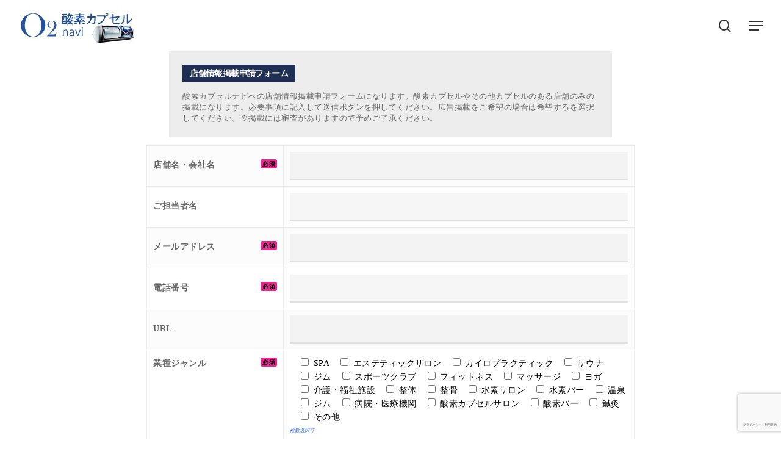

--- FILE ---
content_type: text/html; charset=UTF-8
request_url: https://o2navi.com/contact
body_size: 21625
content:
<!doctype html>
<html lang="ja" prefix="og: https://ogp.me/ns#" class="no-js">
<head>
	<meta charset="UTF-8">
	<meta name="viewport" content="width=device-width, initial-scale=1, maximum-scale=1, user-scalable=0" />	<style>img:is([sizes="auto" i], [sizes^="auto," i]) { contain-intrinsic-size: 3000px 1500px }</style>
	
<!-- Search Engine Optimization by Rank Math - https://rankmath.com/ -->
<title>お問い合わせ | 酸素カプセルナビ</title>
<meta name="robots" content="follow, index, max-snippet:-1, max-video-preview:-1, max-image-preview:large"/>
<link rel="canonical" href="https://o2navi.com/contact" />
<meta property="og:locale" content="ja_JP" />
<meta property="og:type" content="article" />
<meta property="og:title" content="お問い合わせ | 酸素カプセルナビ" />
<meta property="og:url" content="https://o2navi.com/contact" />
<meta property="og:site_name" content="酸素カプセルナビ" />
<meta property="og:updated_time" content="2021-09-02T22:24:02+09:00" />
<meta property="og:image" content="https://o2navi.com/wp-content/uploads/2019/09/top_2.png" />
<meta property="og:image:secure_url" content="https://o2navi.com/wp-content/uploads/2019/09/top_2.png" />
<meta property="og:image:width" content="800" />
<meta property="og:image:height" content="400" />
<meta property="og:image:alt" content="お問い合わせ" />
<meta property="og:image:type" content="image/png" />
<meta property="article:published_time" content="2021-09-02T22:23:54+09:00" />
<meta property="article:modified_time" content="2021-09-02T22:24:02+09:00" />
<meta name="twitter:card" content="summary_large_image" />
<meta name="twitter:title" content="お問い合わせ | 酸素カプセルナビ" />
<meta name="twitter:image" content="https://o2navi.com/wp-content/uploads/2019/09/top_2.png" />
<meta name="twitter:label1" content="読む時間" />
<meta name="twitter:data1" content="5分" />
<script type="application/ld+json" class="rank-math-schema">{"@context":"https://schema.org","@graph":[{"@type":"Organization","@id":"https://o2navi.com/#organization","name":"\u9178\u7d20\u30ab\u30d7\u30bb\u30eb\u30ca\u30d3","url":"https://o2navi.com","logo":{"@type":"ImageObject","@id":"https://o2navi.com/#logo","url":"https://o2navi.com/wp-content/uploads/2019/07/o2_favicon.png","contentUrl":"https://o2navi.com/wp-content/uploads/2019/07/o2_favicon.png","caption":"\u9178\u7d20\u30ab\u30d7\u30bb\u30eb\u30ca\u30d3","inLanguage":"ja","width":"512","height":"512"}},{"@type":"WebSite","@id":"https://o2navi.com/#website","url":"https://o2navi.com","name":"\u9178\u7d20\u30ab\u30d7\u30bb\u30eb\u30ca\u30d3","alternateName":"\u9178\u7d20\u30ab\u30d7\u30bb\u30eb","publisher":{"@id":"https://o2navi.com/#organization"},"inLanguage":"ja"},{"@type":"ImageObject","@id":"https://o2navi.com/wp-content/uploads/2019/09/top_2.png","url":"https://o2navi.com/wp-content/uploads/2019/09/top_2.png","width":"800","height":"400","inLanguage":"ja"},{"@type":"WebPage","@id":"https://o2navi.com/contact#webpage","url":"https://o2navi.com/contact","name":"\u304a\u554f\u3044\u5408\u308f\u305b | \u9178\u7d20\u30ab\u30d7\u30bb\u30eb\u30ca\u30d3","datePublished":"2021-09-02T22:23:54+09:00","dateModified":"2021-09-02T22:24:02+09:00","isPartOf":{"@id":"https://o2navi.com/#website"},"primaryImageOfPage":{"@id":"https://o2navi.com/wp-content/uploads/2019/09/top_2.png"},"inLanguage":"ja"},{"@type":"Person","@id":"https://o2navi.com/author/admin","name":"\u9178\u7d20\u30ab\u30d7\u30bb\u30eb\u30ca\u30d3\u7de8\u96c6\u90e8","url":"https://o2navi.com/author/admin","image":{"@type":"ImageObject","@id":"https://secure.gravatar.com/avatar/33dc53e6be672fdda98270eb7385b1c709dd40db8b5ff7ee7365eb2d0ba54b9d?s=96&amp;d=mm&amp;r=g","url":"https://secure.gravatar.com/avatar/33dc53e6be672fdda98270eb7385b1c709dd40db8b5ff7ee7365eb2d0ba54b9d?s=96&amp;d=mm&amp;r=g","caption":"\u9178\u7d20\u30ab\u30d7\u30bb\u30eb\u30ca\u30d3\u7de8\u96c6\u90e8","inLanguage":"ja"},"worksFor":{"@id":"https://o2navi.com/#organization"}},{"@type":"Article","headline":"\u304a\u554f\u3044\u5408\u308f\u305b | \u9178\u7d20\u30ab\u30d7\u30bb\u30eb\u30ca\u30d3","datePublished":"2021-09-02T22:23:54+09:00","dateModified":"2021-09-02T22:24:02+09:00","author":{"@id":"https://o2navi.com/author/admin","name":"\u9178\u7d20\u30ab\u30d7\u30bb\u30eb\u30ca\u30d3\u7de8\u96c6\u90e8"},"publisher":{"@id":"https://o2navi.com/#organization"},"description":"[base64]\u9178\u7d20\u30ab\u30d7\u30bb\u30eb\u30ca\u30d3\u3078\u306e\u5e97\u8217\u60c5\u5831\u63b2\u8f09\u7533\u8acb\u30d5\u30a9\u30fc\u30e0\u306b\u306a\u308a\u307e\u3059\u3002\u9178\u7d20\u30ab\u30d7\u30bb\u30eb\u3084\u305d\u306e\u4ed6\u30ab\u30d7\u30bb\u30eb\u306e\u3042\u308b\u5e97\u8217\u306e\u307f\u306e\u63b2\u8f09\u306b\u306a\u308a\u307e\u3059\u3002\u5fc5\u8981\u4e8b\u9805\u306b\u8a18\u5165\u3057\u3066\u9001\u4fe1\u30dc\u30bf\u30f3\u3092\u62bc\u3057\u3066\u304f\u3060\u3055\u3044\u3002\u5e83\u544a\u63b2\u8f09\u3092\u3054\u5e0c\u671b\u306e\u5834\u5408\u306f\u5e0c\u671b\u3059\u308b\u3092\u9078\u629e\u3057\u3066\u304f\u3060\u3055\u3044\u3002\u203b\u63b2\u8f09\u306b\u306f\u5be9\u67fb\u304c\u3042\u308a\u307e\u3059\u306e\u3067\u4e88\u3081\u3054\u4e86\u627f\u304f\u3060\u3055\u3044\u3002","name":"\u304a\u554f\u3044\u5408\u308f\u305b | \u9178\u7d20\u30ab\u30d7\u30bb\u30eb\u30ca\u30d3","@id":"https://o2navi.com/contact#richSnippet","isPartOf":{"@id":"https://o2navi.com/contact#webpage"},"image":{"@id":"https://o2navi.com/wp-content/uploads/2019/09/top_2.png"},"inLanguage":"ja","mainEntityOfPage":{"@id":"https://o2navi.com/contact#webpage"}}]}</script>
<!-- /Rank Math WordPress SEO プラグイン -->

<link rel='dns-prefetch' href='//fonts.googleapis.com' />
<link rel="alternate" type="application/rss+xml" title="酸素カプセルナビ &raquo; フィード" href="https://o2navi.com/feed" />
<link rel="alternate" type="application/rss+xml" title="酸素カプセルナビ &raquo; コメントフィード" href="https://o2navi.com/comments/feed" />
<link rel="preload" href="https://o2navi.com/wp-content/themes/spectrum/css/fonts/icomoon.woff?v=1.6" as="font" type="font/woff" crossorigin="anonymous"><link rel='stylesheet' id='wp-customer-reviews-3-frontend-css' href='https://o2navi.com/wp-content/plugins/wp-customer-reviews/css/wp-customer-reviews.css?ver=3.7.4' type='text/css' media='all' />
<style id='classic-theme-styles-inline-css' type='text/css'>
/*! This file is auto-generated */
.wp-block-button__link{color:#fff;background-color:#32373c;border-radius:9999px;box-shadow:none;text-decoration:none;padding:calc(.667em + 2px) calc(1.333em + 2px);font-size:1.125em}.wp-block-file__button{background:#32373c;color:#fff;text-decoration:none}
</style>
<style id='global-styles-inline-css' type='text/css'>
:root{--wp--preset--aspect-ratio--square: 1;--wp--preset--aspect-ratio--4-3: 4/3;--wp--preset--aspect-ratio--3-4: 3/4;--wp--preset--aspect-ratio--3-2: 3/2;--wp--preset--aspect-ratio--2-3: 2/3;--wp--preset--aspect-ratio--16-9: 16/9;--wp--preset--aspect-ratio--9-16: 9/16;--wp--preset--color--black: #000000;--wp--preset--color--cyan-bluish-gray: #abb8c3;--wp--preset--color--white: #ffffff;--wp--preset--color--pale-pink: #f78da7;--wp--preset--color--vivid-red: #cf2e2e;--wp--preset--color--luminous-vivid-orange: #ff6900;--wp--preset--color--luminous-vivid-amber: #fcb900;--wp--preset--color--light-green-cyan: #7bdcb5;--wp--preset--color--vivid-green-cyan: #00d084;--wp--preset--color--pale-cyan-blue: #8ed1fc;--wp--preset--color--vivid-cyan-blue: #0693e3;--wp--preset--color--vivid-purple: #9b51e0;--wp--preset--gradient--vivid-cyan-blue-to-vivid-purple: linear-gradient(135deg,rgba(6,147,227,1) 0%,rgb(155,81,224) 100%);--wp--preset--gradient--light-green-cyan-to-vivid-green-cyan: linear-gradient(135deg,rgb(122,220,180) 0%,rgb(0,208,130) 100%);--wp--preset--gradient--luminous-vivid-amber-to-luminous-vivid-orange: linear-gradient(135deg,rgba(252,185,0,1) 0%,rgba(255,105,0,1) 100%);--wp--preset--gradient--luminous-vivid-orange-to-vivid-red: linear-gradient(135deg,rgba(255,105,0,1) 0%,rgb(207,46,46) 100%);--wp--preset--gradient--very-light-gray-to-cyan-bluish-gray: linear-gradient(135deg,rgb(238,238,238) 0%,rgb(169,184,195) 100%);--wp--preset--gradient--cool-to-warm-spectrum: linear-gradient(135deg,rgb(74,234,220) 0%,rgb(151,120,209) 20%,rgb(207,42,186) 40%,rgb(238,44,130) 60%,rgb(251,105,98) 80%,rgb(254,248,76) 100%);--wp--preset--gradient--blush-light-purple: linear-gradient(135deg,rgb(255,206,236) 0%,rgb(152,150,240) 100%);--wp--preset--gradient--blush-bordeaux: linear-gradient(135deg,rgb(254,205,165) 0%,rgb(254,45,45) 50%,rgb(107,0,62) 100%);--wp--preset--gradient--luminous-dusk: linear-gradient(135deg,rgb(255,203,112) 0%,rgb(199,81,192) 50%,rgb(65,88,208) 100%);--wp--preset--gradient--pale-ocean: linear-gradient(135deg,rgb(255,245,203) 0%,rgb(182,227,212) 50%,rgb(51,167,181) 100%);--wp--preset--gradient--electric-grass: linear-gradient(135deg,rgb(202,248,128) 0%,rgb(113,206,126) 100%);--wp--preset--gradient--midnight: linear-gradient(135deg,rgb(2,3,129) 0%,rgb(40,116,252) 100%);--wp--preset--font-size--small: 13px;--wp--preset--font-size--medium: 20px;--wp--preset--font-size--large: 36px;--wp--preset--font-size--x-large: 42px;--wp--preset--spacing--20: 0.44rem;--wp--preset--spacing--30: 0.67rem;--wp--preset--spacing--40: 1rem;--wp--preset--spacing--50: 1.5rem;--wp--preset--spacing--60: 2.25rem;--wp--preset--spacing--70: 3.38rem;--wp--preset--spacing--80: 5.06rem;--wp--preset--shadow--natural: 6px 6px 9px rgba(0, 0, 0, 0.2);--wp--preset--shadow--deep: 12px 12px 50px rgba(0, 0, 0, 0.4);--wp--preset--shadow--sharp: 6px 6px 0px rgba(0, 0, 0, 0.2);--wp--preset--shadow--outlined: 6px 6px 0px -3px rgba(255, 255, 255, 1), 6px 6px rgba(0, 0, 0, 1);--wp--preset--shadow--crisp: 6px 6px 0px rgba(0, 0, 0, 1);}:where(.is-layout-flex){gap: 0.5em;}:where(.is-layout-grid){gap: 0.5em;}body .is-layout-flex{display: flex;}.is-layout-flex{flex-wrap: wrap;align-items: center;}.is-layout-flex > :is(*, div){margin: 0;}body .is-layout-grid{display: grid;}.is-layout-grid > :is(*, div){margin: 0;}:where(.wp-block-columns.is-layout-flex){gap: 2em;}:where(.wp-block-columns.is-layout-grid){gap: 2em;}:where(.wp-block-post-template.is-layout-flex){gap: 1.25em;}:where(.wp-block-post-template.is-layout-grid){gap: 1.25em;}.has-black-color{color: var(--wp--preset--color--black) !important;}.has-cyan-bluish-gray-color{color: var(--wp--preset--color--cyan-bluish-gray) !important;}.has-white-color{color: var(--wp--preset--color--white) !important;}.has-pale-pink-color{color: var(--wp--preset--color--pale-pink) !important;}.has-vivid-red-color{color: var(--wp--preset--color--vivid-red) !important;}.has-luminous-vivid-orange-color{color: var(--wp--preset--color--luminous-vivid-orange) !important;}.has-luminous-vivid-amber-color{color: var(--wp--preset--color--luminous-vivid-amber) !important;}.has-light-green-cyan-color{color: var(--wp--preset--color--light-green-cyan) !important;}.has-vivid-green-cyan-color{color: var(--wp--preset--color--vivid-green-cyan) !important;}.has-pale-cyan-blue-color{color: var(--wp--preset--color--pale-cyan-blue) !important;}.has-vivid-cyan-blue-color{color: var(--wp--preset--color--vivid-cyan-blue) !important;}.has-vivid-purple-color{color: var(--wp--preset--color--vivid-purple) !important;}.has-black-background-color{background-color: var(--wp--preset--color--black) !important;}.has-cyan-bluish-gray-background-color{background-color: var(--wp--preset--color--cyan-bluish-gray) !important;}.has-white-background-color{background-color: var(--wp--preset--color--white) !important;}.has-pale-pink-background-color{background-color: var(--wp--preset--color--pale-pink) !important;}.has-vivid-red-background-color{background-color: var(--wp--preset--color--vivid-red) !important;}.has-luminous-vivid-orange-background-color{background-color: var(--wp--preset--color--luminous-vivid-orange) !important;}.has-luminous-vivid-amber-background-color{background-color: var(--wp--preset--color--luminous-vivid-amber) !important;}.has-light-green-cyan-background-color{background-color: var(--wp--preset--color--light-green-cyan) !important;}.has-vivid-green-cyan-background-color{background-color: var(--wp--preset--color--vivid-green-cyan) !important;}.has-pale-cyan-blue-background-color{background-color: var(--wp--preset--color--pale-cyan-blue) !important;}.has-vivid-cyan-blue-background-color{background-color: var(--wp--preset--color--vivid-cyan-blue) !important;}.has-vivid-purple-background-color{background-color: var(--wp--preset--color--vivid-purple) !important;}.has-black-border-color{border-color: var(--wp--preset--color--black) !important;}.has-cyan-bluish-gray-border-color{border-color: var(--wp--preset--color--cyan-bluish-gray) !important;}.has-white-border-color{border-color: var(--wp--preset--color--white) !important;}.has-pale-pink-border-color{border-color: var(--wp--preset--color--pale-pink) !important;}.has-vivid-red-border-color{border-color: var(--wp--preset--color--vivid-red) !important;}.has-luminous-vivid-orange-border-color{border-color: var(--wp--preset--color--luminous-vivid-orange) !important;}.has-luminous-vivid-amber-border-color{border-color: var(--wp--preset--color--luminous-vivid-amber) !important;}.has-light-green-cyan-border-color{border-color: var(--wp--preset--color--light-green-cyan) !important;}.has-vivid-green-cyan-border-color{border-color: var(--wp--preset--color--vivid-green-cyan) !important;}.has-pale-cyan-blue-border-color{border-color: var(--wp--preset--color--pale-cyan-blue) !important;}.has-vivid-cyan-blue-border-color{border-color: var(--wp--preset--color--vivid-cyan-blue) !important;}.has-vivid-purple-border-color{border-color: var(--wp--preset--color--vivid-purple) !important;}.has-vivid-cyan-blue-to-vivid-purple-gradient-background{background: var(--wp--preset--gradient--vivid-cyan-blue-to-vivid-purple) !important;}.has-light-green-cyan-to-vivid-green-cyan-gradient-background{background: var(--wp--preset--gradient--light-green-cyan-to-vivid-green-cyan) !important;}.has-luminous-vivid-amber-to-luminous-vivid-orange-gradient-background{background: var(--wp--preset--gradient--luminous-vivid-amber-to-luminous-vivid-orange) !important;}.has-luminous-vivid-orange-to-vivid-red-gradient-background{background: var(--wp--preset--gradient--luminous-vivid-orange-to-vivid-red) !important;}.has-very-light-gray-to-cyan-bluish-gray-gradient-background{background: var(--wp--preset--gradient--very-light-gray-to-cyan-bluish-gray) !important;}.has-cool-to-warm-spectrum-gradient-background{background: var(--wp--preset--gradient--cool-to-warm-spectrum) !important;}.has-blush-light-purple-gradient-background{background: var(--wp--preset--gradient--blush-light-purple) !important;}.has-blush-bordeaux-gradient-background{background: var(--wp--preset--gradient--blush-bordeaux) !important;}.has-luminous-dusk-gradient-background{background: var(--wp--preset--gradient--luminous-dusk) !important;}.has-pale-ocean-gradient-background{background: var(--wp--preset--gradient--pale-ocean) !important;}.has-electric-grass-gradient-background{background: var(--wp--preset--gradient--electric-grass) !important;}.has-midnight-gradient-background{background: var(--wp--preset--gradient--midnight) !important;}.has-small-font-size{font-size: var(--wp--preset--font-size--small) !important;}.has-medium-font-size{font-size: var(--wp--preset--font-size--medium) !important;}.has-large-font-size{font-size: var(--wp--preset--font-size--large) !important;}.has-x-large-font-size{font-size: var(--wp--preset--font-size--x-large) !important;}
:where(.wp-block-post-template.is-layout-flex){gap: 1.25em;}:where(.wp-block-post-template.is-layout-grid){gap: 1.25em;}
:where(.wp-block-columns.is-layout-flex){gap: 2em;}:where(.wp-block-columns.is-layout-grid){gap: 2em;}
:root :where(.wp-block-pullquote){font-size: 1.5em;line-height: 1.6;}
</style>
<link rel='stylesheet' id='dnd-upload-cf7-css' href='https://o2navi.com/wp-content/plugins/drag-and-drop-multiple-file-upload-contact-form-7/assets/css/dnd-upload-cf7.css?ver=1.3.9.1' type='text/css' media='all' />
<link rel='stylesheet' id='font-awesome-css' href='https://o2navi.com/wp-content/themes/spectrum/css/font-awesome.min.css?ver=4.7.1' type='text/css' media='all' />
<link rel='stylesheet' id='salient-grid-system-css' href='https://o2navi.com/wp-content/themes/spectrum/css/build/grid-system.css?ver=16.1.0' type='text/css' media='all' />
<link rel='stylesheet' id='main-styles-css' href='https://o2navi.com/wp-content/themes/spectrum/css/build/style.css?ver=16.1.0' type='text/css' media='all' />
<style id='main-styles-inline-css' type='text/css'>
html body[data-header-resize="1"] .container-wrap, 
			html body[data-header-format="left-header"][data-header-resize="0"] .container-wrap, 
			html body[data-header-resize="0"] .container-wrap, 
			body[data-header-format="left-header"][data-header-resize="0"] .container-wrap { 
				padding-top: 0; 
			} 
			.main-content > .row > #breadcrumbs.yoast { 
				padding: 20px 0; 
			}
</style>
<link rel='stylesheet' id='nectar-header-layout-centered-menu-css' href='https://o2navi.com/wp-content/themes/spectrum/css/build/header/header-layout-centered-menu.css?ver=16.1.0' type='text/css' media='all' />
<link rel='stylesheet' id='nectar-header-perma-transparent-css' href='https://o2navi.com/wp-content/themes/spectrum/css/build/header/header-perma-transparent.css?ver=16.1.0' type='text/css' media='all' />
<link rel='stylesheet' id='nectar-element-animated-title-css' href='https://o2navi.com/wp-content/themes/spectrum/css/build/elements/element-animated-title.css?ver=16.1.0' type='text/css' media='all' />
<link rel='stylesheet' id='nectar-cf7-css' href='https://o2navi.com/wp-content/themes/spectrum/css/build/third-party/cf7.css?ver=16.1.0' type='text/css' media='all' />
<link rel='stylesheet' id='nectar_default_font_open_sans-css' href='https://fonts.googleapis.com/css?family=Open+Sans%3A300%2C400%2C600%2C700&#038;subset=latin%2Clatin-ext&#038;display=swap' type='text/css' media='all' />
<link rel='stylesheet' id='responsive-css' href='https://o2navi.com/wp-content/themes/spectrum/css/build/responsive.css?ver=16.1.0' type='text/css' media='all' />
<link rel='stylesheet' id='skin-material-css' href='https://o2navi.com/wp-content/themes/spectrum/css/build/skin-material.css?ver=16.1.0' type='text/css' media='all' />
<link rel='stylesheet' id='salient-wp-menu-dynamic-css' href='https://o2navi.com/wp-content/uploads/salient/menu-dynamic.css?ver=73342' type='text/css' media='all' />
<link rel='stylesheet' id='nectar-widget-posts-css' href='https://o2navi.com/wp-content/themes/spectrum/css/build/elements/widget-nectar-posts.css?ver=16.1.0' type='text/css' media='all' />
<link rel='stylesheet' id='js_composer_front-css' href='https://o2navi.com/wp-content/plugins/js_composer_salient/assets/css/js_composer.min.css?ver=7.1' type='text/css' media='all' />
<link rel='stylesheet' id='dynamic-css-css' href='https://o2navi.com/wp-content/themes/spectrum/css/salient-dynamic-styles.css?ver=31871' type='text/css' media='all' />
<style id='dynamic-css-inline-css' type='text/css'>
#header-space{background-color:#ffffff}@media only screen and (min-width:1000px){body #ajax-content-wrap.no-scroll{min-height:calc(100vh - 84px);height:calc(100vh - 84px)!important;}}@media only screen and (min-width:1000px){#page-header-wrap.fullscreen-header,#page-header-wrap.fullscreen-header #page-header-bg,html:not(.nectar-box-roll-loaded) .nectar-box-roll > #page-header-bg.fullscreen-header,.nectar_fullscreen_zoom_recent_projects,#nectar_fullscreen_rows:not(.afterLoaded) > div{height:calc(100vh - 83px);}.wpb_row.vc_row-o-full-height.top-level,.wpb_row.vc_row-o-full-height.top-level > .col.span_12{min-height:calc(100vh - 83px);}html:not(.nectar-box-roll-loaded) .nectar-box-roll > #page-header-bg.fullscreen-header{top:84px;}.nectar-slider-wrap[data-fullscreen="true"]:not(.loaded),.nectar-slider-wrap[data-fullscreen="true"]:not(.loaded) .swiper-container{height:calc(100vh - 82px)!important;}.admin-bar .nectar-slider-wrap[data-fullscreen="true"]:not(.loaded),.admin-bar .nectar-slider-wrap[data-fullscreen="true"]:not(.loaded) .swiper-container{height:calc(100vh - 82px - 32px)!important;}}.admin-bar[class*="page-template-template-no-header"] .wpb_row.vc_row-o-full-height.top-level,.admin-bar[class*="page-template-template-no-header"] .wpb_row.vc_row-o-full-height.top-level > .col.span_12{min-height:calc(100vh - 32px);}body[class*="page-template-template-no-header"] .wpb_row.vc_row-o-full-height.top-level,body[class*="page-template-template-no-header"] .wpb_row.vc_row-o-full-height.top-level > .col.span_12{min-height:100vh;}@media only screen and (max-width:999px){.using-mobile-browser #nectar_fullscreen_rows:not(.afterLoaded):not([data-mobile-disable="on"]) > div{height:calc(100vh - 121px);}.using-mobile-browser .wpb_row.vc_row-o-full-height.top-level,.using-mobile-browser .wpb_row.vc_row-o-full-height.top-level > .col.span_12,[data-permanent-transparent="1"].using-mobile-browser .wpb_row.vc_row-o-full-height.top-level,[data-permanent-transparent="1"].using-mobile-browser .wpb_row.vc_row-o-full-height.top-level > .col.span_12{min-height:calc(100vh - 121px);}html:not(.nectar-box-roll-loaded) .nectar-box-roll > #page-header-bg.fullscreen-header,.nectar_fullscreen_zoom_recent_projects,.nectar-slider-wrap[data-fullscreen="true"]:not(.loaded),.nectar-slider-wrap[data-fullscreen="true"]:not(.loaded) .swiper-container,#nectar_fullscreen_rows:not(.afterLoaded):not([data-mobile-disable="on"]) > div{height:calc(100vh - 68px);}.wpb_row.vc_row-o-full-height.top-level,.wpb_row.vc_row-o-full-height.top-level > .col.span_12{min-height:calc(100vh - 68px);}body[data-transparent-header="false"] #ajax-content-wrap.no-scroll{min-height:calc(100vh - 68px);height:calc(100vh - 68px);}}#nectar_fullscreen_rows{background-color:transparent;}.col.padding-2-percent > .vc_column-inner,.col.padding-2-percent > .n-sticky > .vc_column-inner{padding:calc(600px * 0.03);}@media only screen and (max-width:690px){.col.padding-2-percent > .vc_column-inner,.col.padding-2-percent > .n-sticky > .vc_column-inner{padding:calc(100vw * 0.03);}}@media only screen and (min-width:1000px){.col.padding-2-percent > .vc_column-inner,.col.padding-2-percent > .n-sticky > .vc_column-inner{padding:calc((100vw - 180px) * 0.02);}.column_container:not(.vc_col-sm-12) .col.padding-2-percent > .vc_column-inner{padding:calc((100vw - 180px) * 0.01);}}@media only screen and (min-width:1425px){.col.padding-2-percent > .vc_column-inner{padding:calc(1245px * 0.02);}.column_container:not(.vc_col-sm-12) .col.padding-2-percent > .vc_column-inner{padding:calc(1245px * 0.01);}}.full-width-content .col.padding-2-percent > .vc_column-inner{padding:calc(100vw * 0.02);}@media only screen and (max-width:999px){.full-width-content .col.padding-2-percent > .vc_column-inner{padding:calc(100vw * 0.03);}}@media only screen and (min-width:1000px){.full-width-content .column_container:not(.vc_col-sm-12) .col.padding-2-percent > .vc_column-inner{padding:calc(100vw * 0.01);}}.col.padding-1-percent > .vc_column-inner,.col.padding-1-percent > .n-sticky > .vc_column-inner{padding:calc(600px * 0.01);}@media only screen and (max-width:690px){.col.padding-1-percent > .vc_column-inner,.col.padding-1-percent > .n-sticky > .vc_column-inner{padding:calc(100vw * 0.01);}}@media only screen and (min-width:1000px){.col.padding-1-percent > .vc_column-inner,.col.padding-1-percent > .n-sticky > .vc_column-inner{padding:calc((100vw - 180px) * 0.01);}.column_container:not(.vc_col-sm-12) .col.padding-1-percent > .vc_column-inner{padding:calc((100vw - 180px) * 0.005);}}@media only screen and (min-width:1425px){.col.padding-1-percent > .vc_column-inner{padding:calc(1245px * 0.01);}.column_container:not(.vc_col-sm-12) .col.padding-1-percent > .vc_column-inner{padding:calc(1245px * 0.005);}}.full-width-content .col.padding-1-percent > .vc_column-inner{padding:calc(100vw * 0.01);}@media only screen and (max-width:999px){.full-width-content .col.padding-1-percent > .vc_column-inner{padding:calc(100vw * 0.01);}}@media only screen and (min-width:1000px){.full-width-content .column_container:not(.vc_col-sm-12) .col.padding-1-percent > .vc_column-inner{padding:calc(100vw * 0.005);}}@media only screen and (max-width:999px){body .vc_row-fluid:not(.full-width-content) > .span_12 .vc_col-sm-2:not(:last-child):not([class*="vc_col-xs-"]){margin-bottom:25px;}}@media only screen and (min-width :691px) and (max-width :999px){body .vc_col-sm-2{width:31.2%;margin-left:3.1%;}body .full-width-content .vc_col-sm-2{width:33.3%;margin-left:0;}.vc_row-fluid .vc_col-sm-2[class*="vc_col-sm-"]:first-child:not([class*="offset"]),.vc_row-fluid .vc_col-sm-2[class*="vc_col-sm-"]:nth-child(3n+4):not([class*="offset"]){margin-left:0;}}@media only screen and (max-width :690px){body .vc_row-fluid .vc_col-sm-2:not([class*="vc_col-xs"]),body .vc_row-fluid.full-width-content .vc_col-sm-2:not([class*="vc_col-xs"]){width:50%;}.vc_row-fluid .vc_col-sm-2[class*="vc_col-sm-"]:first-child:not([class*="offset"]),.vc_row-fluid .vc_col-sm-2[class*="vc_col-sm-"]:nth-child(2n+3):not([class*="offset"]){margin-left:0;}}.screen-reader-text,.nectar-skip-to-content:not(:focus){border:0;clip:rect(1px,1px,1px,1px);clip-path:inset(50%);height:1px;margin:-1px;overflow:hidden;padding:0;position:absolute!important;width:1px;word-wrap:normal!important;}.row .col img:not([srcset]){width:auto;}.row .col img.img-with-animation.nectar-lazy:not([srcset]){width:100%;}
/*s-style css*/
body{
	font-family:"メイリオ","GenShinGothic-P-Bold","Meiryo","Verdana", "Lucida Grande", "Hiragino Kaku Gothic Pro";
}

h1 h2 h3 h4 h5 h6 {
    font-family: "Helvetica Neue","ヒラギノ角ゴ Pro W3","Hiragino Kaku Gothic Pro","メイリオ",Meiryo,"ＭＳ Ｐゴシック","MS PGothic",sans-serif;
}

strong {
	font-family: "メイリオ","Meiryo","Helvetica Neue";
}

p {
	padding-bottom: 0px;
    margin:0;
}

/*エラー*/
.wpcf7-not-valid-tip, 
.wpcf7-validation-errors,
.wpcf7-acceptance-missing {
background:#f7d7da;
color:#dc3232;
border:1px solid #f4c6cb;
padding:10px
}

/*icon size変更 20px */

.nectar-fancy-ul ul li {
    list-style: none;
    position: relative;
    padding-left: 20px;
}

/*icon 行間 */

#full_width_portfolio #portfolio-extra .clear {
    padding-bottom: 0px; 
}

/*.steadysets-icon-share size */

body [class^="icon-"].icon-default-style {
    line-height: 20px!important;
    height: 20px;
    width: 20px;
    margin-right: 0px;
    font-size: 20px!important;
    background-color: transparent!important;
}

.iwithtext .iwt-text {
    padding-left: 24px;

}

.iwithtext .iwt-text {
	padding-bottom: 0px;
}

.wpb_wrapper >div {
    margin-bottom: 6px;
}

/*.steadysets-icon-share size */

/*button*/
.button {
	background-color: #cce9ea;
	color: #666;
}
.button:hover {
	background-color: #7ee3ea;
}
.button {
	display: inline-block;
	background-color: #cce9ea;
	width: 100%;
	height: 54px;
	text-align: center;
	text-decoration: none;
	line-height: 54px;
	outline: none;
	
}
.button::before,
.button::after {
	position: absolute;
	z-index: -1;
	display: block;
	content: '';
}
.button,
.button::before,
.button::after {
	-webkit-box-sizing: border-box;
	-moz-box-sizing: border-box;
	box-sizing: border-box;
	-webkit-transition: all .3s;
	transition: all .3s;
}


/*yellow line*/

.y_line {
    background: linear-gradient(transparent 50%, rgba(255, 252, 107, 0.65) 50%);
}

.r_line {
    background: linear-gradient(transparent 50%, rgba(255, 117, 182, 0.65) 50%);
}

.g_line {
    background: linear-gradient(transparent 50%, rgba(54, 255, 0, 0.65) 50%);
}

/*faq-title*/

.faq-title h4 {
    margin: 0px !important;
    font-size: 15px !important;
    line-height: 18px !important;
}

/*スライドのpadding25pxを0に*/

.owl-carousel .owl-stage {
    position: relative;
    padding: 0px 0;
    cursor: -webkit-grab;
    cursor: -moz-grab;
    -ms-touch-action: pan-Y;
}

/*contact_form*/
.contact_form {
    max-width: 800px;
}

span.col_x {
    background: #e8298f;
}

span.col_x {
    float: right;
    font-size: .7em;
    line-height: 1;
    padding: 3px 3px;
    color: #fff;
    border-radius: 3px;
}

@media screen and (min-width:650px) {
#imm {
display: inline;
width: 60px;
padding: 2px;
font-size: 15px;
}
#immc {
display: inline;
width: 30px;
padding: 2px;
font-size: 15px;
}
}
@media screen and (max-width:650px) {
#imm {
display: inline;
width: 40px;
padding: 2px;
font-size: 15px;
}
#immc {
display: inline;
width: 30px;
padding: 2px;
font-size: 15px;
}
}

.cf7-block1 {
    background-color: #c90e7808;
    padding: 2px;
}

.cf7-block2 {
    background-color: #0eb1c908;
    padding: 2px;
}

.cf7-block3 {
    background-color: #0ec92b08;
    padding: 2px;
}


/*color*/

.small {
    font-size: 8px!important;
    color: #286aff;
}

.red {
    color: #ff0000;
}
.blue {
    color: #286aff;
}

/*table tag*/
.saba {
    color: #cc0066;
}
.dos_ma {
    background: url(/image/dos_ma.gif) repeat;
}
.dos_cy {
    background: url(/image/dos_cy.gif) repeat;
}

/*ボタンサイズのクラス*/

.button {
    display: inline-block;
    width:100%;
}


/*パンクズ*/
div.breadcrumbs a {
    color: #000000;
}

ol{margin-bottom:0px}

.breadcrumbs ol li{
  display: inline;
  list-style-type: none;
  line-height: 20px!important;
  margin-bottom: 0px;
  
}
.breadcrumbs ol li:before {
  content: " > ";
  color: #0000000;
}
.breadcrumbs ol li:first-child:before {
  content:"";
}

/*table form tag スマホ対応 */
@media screen and (max-width: 649px) {

/*パンクズ　スマホで見えなくする*/

.breadcrumbs {
	display: none;
}


/*table form tag スマホ対応 */

tbody{
max-width:80%;
height:auto;
background-color: #f1f2f3;
margin:0 auto;
border:1px solid #cccccc;

}

tbody th{
width:30%;
background-color:#bcbcbc;
border:1px solid #cccccc;
}


tbody th, td{
padding:10px 0px; 
border:1px solid #cccccc;
vertical-align: middle; 
font-weight: normal; 
font-size: 100%;
text-align: left; 
}


}


/*header_area*/
/*footer_area*/
/*PC*/
@media screen and (min-width:650px) {

.header_area {
	display: none;
}


/*.header_area {
    position: fixed;
    top: 10px;
    bottom: 0;
    left:20%;
    right:50%;
    width: 30%;
    background-color: rgba( 0, 0, 0, 0.6 ); 
	z-index: 9999;
	text-align:left;
}*/

.header_area .header_area_contact {
    position: relative;
    width: 100%;
    margin: 0px auto;
    padding: 10px 0;
    text-align:left;

}
.header_area .header_area_contact img {
   padding: 10px;
   
}
	img:hover {
   opacity: 0.75; /* on mouse/ 25％ほど透明にする */

}


	.footer_area{
	display: none;
}	

	.footer_div{
	display: none;
}

}

/*スマホ 750px 幅サイズまで*/
@media screen and (max-width:650px){
    
.header_area {
    position: fixed;
    top: 23px;
    /*bottom: 0;*/
    /*left:40px;*/
    right:47px;
    width: 100px;
/*    background-color: rgba( 0, 0, 0, 0.6 );*/
	z-index: 9999;
	text-align:right;
}
.header_area .header_area_contact {
    position: relative;
    width: 100%;
    margin: 0px auto;
    padding: 10px 0;
    text-align:right;

}
	img:hover {
   opacity: 0.75; /* on mouse/ 25％ほど透明にする */
}

.footer_area {
    position: fixed;
    /*top: 0px;*/
    bottom: 0;
    /*left: 0px;*/
    width: 100%;
    background-color: rgba( 0, 255, 12, 0.2 );
	z-index: 996;
	text-align:center;
}
.footer_area .footer_area_contact {
    position: relative;
    width: 100%;
    margin: 0px auto;
    padding: 10px 0;
	margin-right: 0px;

}
	img:hover {
   opacity: 0.75; /* on mouse/ 25％ほど透明にする */
}
img {
    border-radius: 3px;
}
}
</style>
<link rel='stylesheet' id='salient-child-style-css' href='https://o2navi.com/wp-content/themes/spectrum-child/style.css?ver=16.1.0' type='text/css' media='all' />
<link rel='stylesheet' id='spectrum-child-style-css' href='https://o2navi.com/wp-content/themes/spectrum-child/style.css?ver=16.1.0' type='text/css' media='all' />
<link rel='stylesheet' id='redux-google-fonts-salient_redux-css' href='https://fonts.googleapis.com/css?family=Montserrat%3A500%2C700%2C600%7CPlayfair+Display%3A400italic&#038;subset=latin&#038;display=swap&#038;ver=6.8.3' type='text/css' media='all' />
<script type="text/javascript" src="https://o2navi.com/wp-includes/js/jquery/jquery.min.js?ver=3.7.1" id="jquery-core-js"></script>
<script type="text/javascript" src="https://o2navi.com/wp-includes/js/jquery/jquery-migrate.min.js?ver=3.4.1" id="jquery-migrate-js"></script>
<script type="text/javascript" src="https://o2navi.com/wp-content/plugins/wp-customer-reviews/js/wp-customer-reviews.js?ver=3.7.4" id="wp-customer-reviews-3-frontend-js"></script>
<script></script><link rel="https://api.w.org/" href="https://o2navi.com/wp-json/" /><link rel="alternate" title="JSON" type="application/json" href="https://o2navi.com/wp-json/wp/v2/pages/1833" /><link rel="EditURI" type="application/rsd+xml" title="RSD" href="https://o2navi.com/xmlrpc.php?rsd" />
<meta name="generator" content="WordPress 6.8.3" />
<link rel='shortlink' href='https://o2navi.com/?p=1833' />
<link rel="alternate" title="oEmbed (JSON)" type="application/json+oembed" href="https://o2navi.com/wp-json/oembed/1.0/embed?url=https%3A%2F%2Fo2navi.com%2Fcontact" />
<link rel="alternate" title="oEmbed (XML)" type="text/xml+oembed" href="https://o2navi.com/wp-json/oembed/1.0/embed?url=https%3A%2F%2Fo2navi.com%2Fcontact&#038;format=xml" />
<script type="application/ld+json">{
    "@context": "https://schema.org",
    "@type": "Article",
    "mainEntityOfPage": {
        "@type": "WebPage",
        "@id": "https://o2navi.com/contact"
    },
    "headline": "お問い合わせ | 酸素カプセルナビ",
    "image": [
        "https://o2navi.com/wp-content/uploads/2019/07/o2_favicon.png"
    ],
    "datePublished": "2021-09-02T22:23:54+09:00",
    "dateModified": "2021-09-02T22:24:02+09:00",
    "description": "JTNDc2NyaXB0JTIwc3JjJTNEJTIyaHR0cHMlM0ElMkYlMkZhamF4emlwMy5naXRodWIuaW8lMkZhamF4emlwMy5qcyUyMiUyMGNoYXJzZXQlM0QlMjJVVEYtOCUyMiUzRSUzQyUyRnNjcmlwdCUzRSUwQSUzQ3Nj.....",
    "author": {
        "@type": "Person",
        "name": "酸素カプセルナビ編集部",
        "url": ""
    },
    "publisher": {
        "@context": "http://schema.org",
        "@type": "Organization",
        "name": "酸素カプセルナビ",
        "description": "酸素カプセルナビは酸素カプセル・酸素バー の全国店舗検索・比較・販売。今話題の酸素カプセルが置いてある施設を全国で検索できる酸素カプセルの総合情報ポータルサイト。体力回復ホイミ！",
        "url": "https://ecomix.jp/",
        "logo": {
            "@type": "ImageObject",
            "url": "https://o2navi.com/wp-content/uploads/2019/07/o2_favicon.png"
        }
    }
}</script><script type="text/javascript"> var root = document.getElementsByTagName( "html" )[0]; root.setAttribute( "class", "js" ); </script><!-- Global site tag (gtag.js) - Google Analytics -->
<script async src="https://www.googletagmanager.com/gtag/js?id=UA-11537793-1"></script>
<script>
  window.dataLayer = window.dataLayer || [];
  function gtag(){dataLayer.push(arguments);}
  gtag('js', new Date());

  gtag('config', 'UA-11537793-1');
</script>
<meta name="generator" content="Powered by WPBakery Page Builder - drag and drop page builder for WordPress."/>
<link rel="icon" href="https://o2navi.com/wp-content/uploads/2019/07/cropped-o2favicon-32x32.png" sizes="32x32" />
<link rel="icon" href="https://o2navi.com/wp-content/uploads/2019/07/cropped-o2favicon-192x192.png" sizes="192x192" />
<link rel="apple-touch-icon" href="https://o2navi.com/wp-content/uploads/2019/07/cropped-o2favicon-180x180.png" />
<meta name="msapplication-TileImage" content="https://o2navi.com/wp-content/uploads/2019/07/cropped-o2favicon-270x270.png" />
<style type="text/css" data-type="vc_custom-css">.tabbed > ul li a.active-tab, body[data-form-style="minimal"] label:after, body .recent_projects_widget a:hover img, .recent_projects_widget a:hover img, #sidebar #flickr a:hover img, body .nectar-button.see-through-2[data-hover-color-override="false"]:hover, #footer-outer #flickr a:hover img, body[data-button-style="rounded"] .wpb_wrapper .twitter-share:before, body[data-button-style="rounded"] .wpb_wrapper .twitter-share.hovered:before, body[data-button-style="rounded"] .wpb_wrapper .facebook-share:before, body[data-button-style="rounded"] .wpb_wrapper .facebook-share.hovered:before, body[data-button-style="rounded"] .wpb_wrapper .google-plus-share:before, body[data-button-style="rounded"] .wpb_wrapper .google-plus-share.hovered:before, body[data-button-style="rounded"] .wpb_wrapper .nectar-social:hover > *:before, body[data-button-style="rounded"] .wpb_wrapper .pinterest-share:before, body[data-button-style="rounded"] .wpb_wrapper .pinterest-share.hovered:before, body[data-button-style="rounded"] .wpb_wrapper .linkedin-share:before, body[data-button-style="rounded"] .wpb_wrapper .linkedin-share.hovered:before, #featured article .post-title a:hover, #header-outer[data-lhe="animated_underline"] header#top nav > ul > li > a:after, body #featured article .post-title a:hover, div.wpcf7-validation-errors, body[data-fancy-form-rcs="1"] [type="radio"]:checked + label:before, body[data-fancy-form-rcs="1"] [type="radio"]:checked + label:after, body[data-fancy-form-rcs="1"] input[type="checkbox"]:checked + label > span, .select2-container .select2-choice:hover, .select2-dropdown-open .select2-choice, #header-outer:not(.transparent) header#top nav > ul > li.button_bordered > a:hover:before, .single #single-meta ul li:not(.meta-share-count):hover a, .single #project-meta ul li:not(.meta-share-count):hover a, div[data-style="minimal"] .toggle.default.open i, div[data-style="minimal"] .toggle.default:hover i, div[data-style="minimal"] .toggle.accent-color.open i, div[data-style="minimal"] .toggle.accent-color:hover i, .nectar_image_with_hotspots .nectar_hotspot_wrap .nttip .tipclose, body[data-button-style="rounded"] #pagination > a:hover, body[data-form-submit="see-through"] input[type=submit], body[data-form-submit="see-through"] button[type=submit], .nectar_icon_wrap[data-style="border-basic"][data-color="accent-color"] .nectar_icon, .nectar_icon_wrap[data-style="border-animation"][data-color="accent-color"]:not([data-draw="true"]) .nectar_icon, .nectar_icon_wrap[data-style="border-animation"][data-color="accent-color"][data-draw="true"]:hover .nectar_icon, .span_12.dark .nectar_video_lightbox.play_button_with_text[data-color="default-accent-color"] span.play:before, .span_12.dark .nectar_video_lightbox.play_button_with_text[data-color="default-accent-color"] span.play:after {
    color: #ed5c83!important;
}
.wpcf7-form-control-wrap{
display:inline!important;
}

input[type=text], input[type=email], input[type=password], input[type=tel], input[type=url], input[type=search], input[type=date], input[type=number], textarea {
    padding: 10px;
    width: 100%;
    font-size: 14px;
    font-family: inherit;
    line-height: 24px;
    color: #555;
    background-color: #eaffff;
    border: none;
    transition: all 0.2s ease;
    -webkit-transition: all 0.2s ease;
}

.container-wrap input[type="text"], .container-wrap textarea, .container-wrap input[type="email"], .container-wrap input[type="password"], .container-wrap input[type="tel"], .container-wrap input[type="number"], .container-wrap input[type="url"], .container-wrap input[type="search"], .container-wrap input[type="date"] {
    /* background-color: transparent; */
    /* border: 1px solid #ccc; */
    /* box-shadow: none; */
    /* -webkit-box-shadow: none; */
    /* font-size: 16px; */
    -o-box-shadow: none;
    /* padding: 16px; */
}
span.name {
width: 180px;
}
.wpcf7-not-valid-tip {
    color: #dc3232;
    font-size: 1em;
    font-weight: normal;
    display: block;
}</style><noscript><style> .wpb_animate_when_almost_visible { opacity: 1; }</style></noscript></head><body class="wp-singular page-template-default page page-id-1833 wp-theme-spectrum wp-child-theme-spectrum-child nectar-auto-lightbox material wpb-js-composer js-comp-ver-7.1 vc_responsive" data-footer-reveal="false" data-footer-reveal-shadow="none" data-header-format="centered-menu" data-body-border="off" data-boxed-style="" data-header-breakpoint="1210" data-dropdown-style="minimal" data-cae="linear" data-cad="650" data-megamenu-width="contained" data-aie="none" data-ls="magnific" data-apte="standard" data-hhun="0" data-fancy-form-rcs="default" data-form-style="minimal" data-form-submit="see-through" data-is="minimal" data-button-style="slightly_rounded" data-user-account-button="false" data-flex-cols="true" data-col-gap="default" data-header-inherit-rc="false" data-header-search="true" data-animated-anchors="true" data-ajax-transitions="false" data-full-width-header="true" data-slide-out-widget-area="true" data-slide-out-widget-area-style="slide-out-from-right-hover" data-user-set-ocm="1" data-loading-animation="none" data-bg-header="false" data-responsive="1" data-ext-responsive="true" data-ext-padding="90" data-header-resize="1" data-header-color="custom" data-cart="false" data-remove-m-parallax="" data-remove-m-video-bgs="" data-m-animate="0" data-force-header-trans-color="light" data-smooth-scrolling="0" data-permanent-transparent="false" >
	
	<script type="text/javascript">
	 (function(window, document) {

		 if(navigator.userAgent.match(/(Android|iPod|iPhone|iPad|BlackBerry|IEMobile|Opera Mini)/)) {
			 document.body.className += " using-mobile-browser mobile ";
		 }
		 if(navigator.userAgent.match(/Mac/) && navigator.maxTouchPoints && navigator.maxTouchPoints > 2) {
			document.body.className += " using-ios-device ";
		}

		 if( !("ontouchstart" in window) ) {

			 var body = document.querySelector("body");
			 var winW = window.innerWidth;
			 var bodyW = body.clientWidth;

			 if (winW > bodyW + 4) {
				 body.setAttribute("style", "--scroll-bar-w: " + (winW - bodyW - 4) + "px");
			 } else {
				 body.setAttribute("style", "--scroll-bar-w: 0px");
			 }
		 }

	 })(window, document);
   </script><a href="#ajax-content-wrap" class="nectar-skip-to-content">Skip to main content</a><div class="ocm-effect-wrap"><div class="ocm-effect-wrap-inner">	
	<div id="header-space"  data-header-mobile-fixed='1'></div> 
	
		<div id="header-outer" data-has-menu="false" data-has-buttons="yes" data-header-button_style="default" data-using-pr-menu="false" data-mobile-fixed="1" data-ptnm="false" data-lhe="default" data-user-set-bg="#ffffff" data-format="centered-menu" data-permanent-transparent="false" data-megamenu-rt="0" data-remove-fixed="0" data-header-resize="1" data-cart="false" data-transparency-option="" data-box-shadow="small" data-shrink-num="6" data-using-secondary="0" data-using-logo="1" data-logo-height="60" data-m-logo-height="45" data-padding="12" data-full-width="true" data-condense="false" >
		
<div id="search-outer" class="nectar">
	<div id="search">
		<div class="container">
			 <div id="search-box">
				 <div class="inner-wrap">
					 <div class="col span_12">
						  <form role="search" action="https://o2navi.com/" method="GET">
														 <input type="text" name="s"  value="" aria-label="Search" placeholder="Search" />
							 
						<span>Hit enter to search or ESC to close</span>
												</form>
					</div><!--/span_12-->
				</div><!--/inner-wrap-->
			 </div><!--/search-box-->
			 <div id="close"><a href="#"><span class="screen-reader-text">Close Search</span>
				<span class="close-wrap"> <span class="close-line close-line1"></span> <span class="close-line close-line2"></span> </span>				 </a></div>
		 </div><!--/container-->
	</div><!--/search-->
</div><!--/search-outer-->

<header id="top">
	<div class="container">
		<div class="row">
			<div class="col span_3">
								<a id="logo" href="https://o2navi.com" data-supplied-ml-starting-dark="false" data-supplied-ml-starting="false" data-supplied-ml="true" data-wpel-link="internal">
					<img class="stnd skip-lazy default-logo" width="200" height="60" alt="酸素カプセルナビ" src="https://o2navi.com/wp-content/uploads/2019/08/o2navi_icon.png" srcset="https://o2navi.com/wp-content/uploads/2019/08/o2navi_icon.png 1x, https://o2navi.com/wp-content/uploads/2019/08/o2navi_icon.png 2x" /><img class="mobile-only-logo skip-lazy" alt="酸素カプセルナビ" width="200" height="60" src="https://o2navi.com/wp-content/uploads/2019/08/o2navi_icon.png" />				</a>
							</div><!--/span_3-->

			<div class="col span_9 col_last">
									<div class="nectar-mobile-only mobile-header"><div class="inner"></div></div>
									<a class="mobile-search" href="#searchbox"><span class="nectar-icon icon-salient-search" aria-hidden="true"></span><span class="screen-reader-text">search</span></a>
														<div class="slide-out-widget-area-toggle mobile-icon slide-out-from-right-hover" data-custom-color="false" data-icon-animation="simple-transform">
						<div> <a href="#sidewidgetarea" role="button" aria-label="Navigation Menu" aria-expanded="false" class="closed">
							<span class="screen-reader-text">Menu</span><span aria-hidden="true"> <i class="lines-button x2"> <i class="lines"></i> </i> </span>
						</a></div>
					</div>
				
									<nav>
													<ul class="sf-menu">
								<li class="no-menu-assigned"><a href="#"></a></li>							</ul>
													<ul class="buttons sf-menu" data-user-set-ocm="1">

								<li id="search-btn"><div><a href="#searchbox"><span class="icon-salient-search" aria-hidden="true"></span><span class="screen-reader-text">search</span></a></div> </li><li class="slide-out-widget-area-toggle" data-icon-animation="simple-transform" data-custom-color="false"><div> <a href="#sidewidgetarea" aria-label="Navigation Menu" aria-expanded="false" role="button" class="closed"> <span class="screen-reader-text">Menu</span><span aria-hidden="true"> <i class="lines-button x2"> <i class="lines"></i> </i> </span> </a> </div></li>
							</ul>
						
					</nav>

					<div class="logo-spacing" data-using-image="true"><img class="hidden-logo" alt="酸素カプセルナビ" width="200" height="60" src="https://o2navi.com/wp-content/uploads/2019/08/o2navi_icon.png" /></div>
				</div><!--/span_9-->

				
			</div><!--/row-->
					</div><!--/container-->
	</header>		
	</div>
		<div id="ajax-content-wrap">
<div class="container-wrap">
	<div class="container main-content" role="main">
		<div class="row">
			
		<div id="fws_697f0506b0ccb"  data-column-margin="default" data-midnight="dark"  class="wpb_row vc_row-fluid vc_row top-level full-width-section"  style="padding-top: 0px; padding-bottom: 0px; "><div class="row-bg-wrap" data-bg-animation="none" data-bg-animation-delay="" data-bg-overlay="false"><div class="inner-wrap row-bg-layer" ><div class="row-bg viewport-desktop"  style=""></div></div></div><div class="row_col_wrap_12 col span_12 dark left">
	<div  class="vc_col-sm-12 wpb_column column_container vc_column_container col no-extra-padding inherit_tablet inherit_phone "  data-padding-pos="all" data-has-bg-color="false" data-bg-color="" data-bg-opacity="1" data-animation="" data-delay="0" >
		<div class="vc_column-inner" >
			<div class="wpb_wrapper">
				
	<div class="wpb_raw_code wpb_raw_js" >
		<div class="wpb_wrapper">
			<script src="https://ajaxzip3.github.io/ajaxzip3.js" charset="UTF-8"></script>
<script type="text/javascript">
//<![CDATA[
jQuery(function(){
  jQuery('#zip').keyup(function(event){
    AjaxZip3.zip2addr(this,'','pref','addr1');
  })
})
//]]&gt;
</script>
<script type="text/javascript">
//<![CDATA[
jQuery(function(){
  jQuery('#cd_zip').keyup(function(event){
    AjaxZip3.zip2addr(this,'','cd_pref','cd_addr1');
  })
})
//]]&gt;
</script>
		</div>
	</div>

			</div> 
		</div>
	</div> 
</div></div>
		<div id="sample"  data-column-margin="default" data-midnight="dark"  class="wpb_row vc_row-fluid vc_row full-width-section"  style="padding-top: 0px; padding-bottom: 0px; "><div class="row-bg-wrap" data-bg-animation="none" data-bg-animation-delay="" data-bg-overlay="false"><div class="inner-wrap row-bg-layer" ><div class="row-bg viewport-desktop"  style=""></div></div></div><div class="row_col_wrap_12 col span_12 dark left">
	<div  class="vc_col-sm-2 wpb_column column_container vc_column_container col no-extra-padding inherit_tablet inherit_phone "  data-padding-pos="all" data-has-bg-color="false" data-bg-color="" data-bg-opacity="1" data-animation="" data-delay="0" >
		<div class="vc_column-inner" >
			<div class="wpb_wrapper">
				
			</div> 
		</div>
	</div> 

	<div style="" class="vc_col-sm-8 wpb_column column_container vc_column_container col padding-2-percent inherit_tablet inherit_phone " data-using-bg="true" data-padding-pos="all" data-has-bg-color="true" data-bg-color="#ededed" data-bg-opacity="1" data-animation="" data-delay="0" >
		<div class="vc_column-inner" ><div class="column-bg-overlay-wrap column-bg-layer" data-bg-animation="none"><div class="column-bg-overlay" style="opacity: 1; background-color: #ededed;"></div></div>
			<div class="wpb_wrapper">
				
<div class="nectar-animated-title" data-style="color-strip-reveal" data-color="accent-color">
	<div class="nectar-animated-title-outer">
		<div class="nectar-animated-title-inner">
			<div class="wrap"><h5 style="color: #ffffff;">店舗情報掲載申請フォーム</h5></div>
		</div>
	</div>
</div>
<div class="wpb_text_column wpb_content_element " >
	<div class="wpb_wrapper">
		<p>酸素カプセルナビへの店舗情報掲載申請フォームになります。酸素カプセルやその他カプセルのある店舗のみの掲載になります。必要事項に記入して送信ボタンを押してください。広告掲載をご希望の場合は希望するを選択してください。※掲載には審査がありますので予めご了承ください。</p>
	</div>
</div>




			</div> 
		</div>
	</div> 

	<div  class="vc_col-sm-2 wpb_column column_container vc_column_container col no-extra-padding inherit_tablet inherit_phone "  data-padding-pos="all" data-has-bg-color="false" data-bg-color="" data-bg-opacity="1" data-animation="" data-delay="0" >
		<div class="vc_column-inner" >
			<div class="wpb_wrapper">
				
			</div> 
		</div>
	</div> 
</div></div>
		<div id="fws_697f0506b3478"  data-column-margin="default" data-midnight="dark"  class="wpb_row vc_row-fluid vc_row full-width-content vc_row-o-equal-height vc_row-flex vc_row-o-content-top"  style="padding-top: 0px; padding-bottom: 0px; "><div class="row-bg-wrap" data-bg-animation="none" data-bg-animation-delay="" data-bg-overlay="false"><div class="inner-wrap row-bg-layer" ><div class="row-bg viewport-desktop"  style=""></div></div></div><div class="row_col_wrap_12 col span_12 dark center">
	<div  class="vc_col-sm-12 wpb_column column_container vc_column_container col padding-1-percent inherit_tablet inherit_phone "  data-padding-pos="all" data-has-bg-color="false" data-bg-color="" data-bg-opacity="1" data-animation="" data-delay="0" >
		<div class="vc_column-inner" >
			<div class="wpb_wrapper">
				
<div class="wpcf7 no-js" id="wpcf7-f1344-p1833-o1" lang="ja" dir="ltr" data-wpcf7-id="1344">
<div class="screen-reader-response"><p role="status" aria-live="polite" aria-atomic="true"></p> <ul></ul></div>
<form action="/contact#wpcf7-f1344-p1833-o1" method="post" class="wpcf7-form init" aria-label="コンタクトフォーム" novalidate="novalidate" data-status="init">
<fieldset class="hidden-fields-container"><input type="hidden" name="_wpcf7" value="1344" /><input type="hidden" name="_wpcf7_version" value="6.1.1" /><input type="hidden" name="_wpcf7_locale" value="ja" /><input type="hidden" name="_wpcf7_unit_tag" value="wpcf7-f1344-p1833-o1" /><input type="hidden" name="_wpcf7_container_post" value="1833" /><input type="hidden" name="_wpcf7_posted_data_hash" value="" /><input type="hidden" name="_wpcf7_recaptcha_response" value="" />
</fieldset>
<div align="center">
	<div class="contact_form">
		<div class="wpcf7-response-output">
			<p><span class="col_x">必須</span><i style="color: #ff0000;">*</i>　必須項目は必ずご記入・ご選択ください。
			</p>
		</div>
		<table>
			<tbody>
				<tr>
					<th class="" width="28%">
						<p>店舗名・会社名<span class="col_x">必須</span>
						</p>
					</th>
					<td class="" width="72%">
						<p><span class="wpcf7-form-control-wrap" data-name="nm"><input size="20" maxlength="400" class="wpcf7-form-control wpcf7-text wpcf7-validates-as-required" aria-required="true" aria-invalid="false" value="" type="text" name="nm" /></span>
						</p>
					</td>
				</tr>
				<tr>
					<th class="" width="28%">
						<p>ご担当者名
						</p>
					</th>
					<td class="" width="72%">
						<p><span class="wpcf7-form-control-wrap" data-name="cn"><input size="20" maxlength="400" class="wpcf7-form-control wpcf7-text" aria-invalid="false" value="" type="text" name="cn" /></span>
						</p>
					</td>
				</tr>
				<tr>
					<th class="">
						<p>メールアドレス<span class="col_x">必須</span>
						</p>
					</th>
					<td class="">
						<p><span class="wpcf7-form-control-wrap" data-name="email"><input size="20" maxlength="400" class="wpcf7-form-control wpcf7-email wpcf7-validates-as-required wpcf7-text wpcf7-validates-as-email" aria-required="true" aria-invalid="false" value="" type="email" name="email" /></span>
						</p>
					</td>
				</tr>
				<tr>
					<th class="">
						<p>電話番号<span class="col_x">必須</span>
						</p>
					</th>
					<td class="">
						<p><span class="wpcf7-form-control-wrap" data-name="tel"><input size="20" maxlength="400" class="wpcf7-form-control wpcf7-tel wpcf7-validates-as-required wpcf7-text wpcf7-validates-as-tel fm" aria-required="true" aria-invalid="false" value="" type="tel" name="tel" /></span>
						</p>
					</td>
				</tr>
				<tr>
					<th class="">
						<p>URL
						</p>
					</th>
					<td class="">
						<p><span class="wpcf7-form-control-wrap" data-name="url"><input size="100" maxlength="400" class="wpcf7-form-control wpcf7-url wpcf7-text wpcf7-validates-as-url fm" aria-invalid="false" value="" type="url" name="url" /></span>
						</p>
					</td>
				</tr>
				<tr>
					<th class="">
						<p>業種ジャンル<span class="col_x">必須</span>
						</p>
					</th>
					<td class="">
						<p><span class="wpcf7-form-control-wrap" data-name="attribute"><span class="wpcf7-form-control wpcf7-checkbox wpcf7-validates-as-required"><span class="wpcf7-list-item first"><input type="checkbox" name="attribute[]" value="SPA" /><span class="wpcf7-list-item-label">SPA</span></span><span class="wpcf7-list-item"><input type="checkbox" name="attribute[]" value="エステティックサロン" /><span class="wpcf7-list-item-label">エステティックサロン</span></span><span class="wpcf7-list-item"><input type="checkbox" name="attribute[]" value="カイロプラクティック" /><span class="wpcf7-list-item-label">カイロプラクティック</span></span><span class="wpcf7-list-item"><input type="checkbox" name="attribute[]" value="サウナ" /><span class="wpcf7-list-item-label">サウナ</span></span><span class="wpcf7-list-item"><input type="checkbox" name="attribute[]" value="ジム" /><span class="wpcf7-list-item-label">ジム</span></span><span class="wpcf7-list-item"><input type="checkbox" name="attribute[]" value="スポーツクラブ" /><span class="wpcf7-list-item-label">スポーツクラブ</span></span><span class="wpcf7-list-item"><input type="checkbox" name="attribute[]" value="フィットネス" /><span class="wpcf7-list-item-label">フィットネス</span></span><span class="wpcf7-list-item"><input type="checkbox" name="attribute[]" value="マッサージ" /><span class="wpcf7-list-item-label">マッサージ</span></span><span class="wpcf7-list-item"><input type="checkbox" name="attribute[]" value="ヨガ" /><span class="wpcf7-list-item-label">ヨガ</span></span><span class="wpcf7-list-item"><input type="checkbox" name="attribute[]" value="介護・福祉施設" /><span class="wpcf7-list-item-label">介護・福祉施設</span></span><span class="wpcf7-list-item"><input type="checkbox" name="attribute[]" value="整体" /><span class="wpcf7-list-item-label">整体</span></span><span class="wpcf7-list-item"><input type="checkbox" name="attribute[]" value="整骨" /><span class="wpcf7-list-item-label">整骨</span></span><span class="wpcf7-list-item"><input type="checkbox" name="attribute[]" value="水素サロン" /><span class="wpcf7-list-item-label">水素サロン</span></span><span class="wpcf7-list-item"><input type="checkbox" name="attribute[]" value="水素バー" /><span class="wpcf7-list-item-label">水素バー</span></span><span class="wpcf7-list-item"><input type="checkbox" name="attribute[]" value="温泉" /><span class="wpcf7-list-item-label">温泉</span></span><span class="wpcf7-list-item"><input type="checkbox" name="attribute[]" value="ジム" /><span class="wpcf7-list-item-label">ジム</span></span><span class="wpcf7-list-item"><input type="checkbox" name="attribute[]" value="病院・医療機関" /><span class="wpcf7-list-item-label">病院・医療機関</span></span><span class="wpcf7-list-item"><input type="checkbox" name="attribute[]" value="酸素カプセルサロン" /><span class="wpcf7-list-item-label">酸素カプセルサロン</span></span><span class="wpcf7-list-item"><input type="checkbox" name="attribute[]" value="酸素バー" /><span class="wpcf7-list-item-label">酸素バー</span></span><span class="wpcf7-list-item"><input type="checkbox" name="attribute[]" value="鍼灸" /><span class="wpcf7-list-item-label">鍼灸</span></span><span class="wpcf7-list-item last"><input type="checkbox" name="attribute[]" value="その他" /><span class="wpcf7-list-item-label">その他</span></span></span></span><br />
<i class="small">複数選択可</i>
						</p>
					</td>
				</tr>
				<tr>
					<th class="">
						<p>カプセルの種類
						</p>
					</th>
					<td class="">
						<div class="cf7-block1" id="o2capsule1">
							<p><span class="wpcf7-form-control-wrap" data-name="checkbox-o2capsule1"><span class="wpcf7-form-control wpcf7-checkbox" id="show_o2capsule1"><span class="wpcf7-list-item first last"><input type="checkbox" name="checkbox-o2capsule1[]" value="酸素カプセル" /><span class="wpcf7-list-item-label">酸素カプセル</span></span></span></span>
							</p>
						</div>
						<div class="cf7-block2" id="o2capsule2">
							<p>■<strong>機種</strong> を選択してください。<br />
<span class="wpcf7-form-control-wrap" data-name="capsule2"><span class="wpcf7-form-control wpcf7-checkbox"><span class="wpcf7-list-item first"><input type="checkbox" name="capsule2[]" value="O2カプセル・ボックス" /><span class="wpcf7-list-item-label">O2カプセル・ボックス</span></span><span class="wpcf7-list-item"><input type="checkbox" name="capsule2[]" value="アジャストオーツー" /><span class="wpcf7-list-item-label">アジャストオーツー</span></span><span class="wpcf7-list-item"><input type="checkbox" name="capsule2[]" value="アニオンオーツー" /><span class="wpcf7-list-item-label">アニオンオーツー</span></span><span class="wpcf7-list-item"><input type="checkbox" name="capsule2[]" value="イオ・O2クリスタル" /><span class="wpcf7-list-item-label">イオ・O2クリスタル</span></span><span class="wpcf7-list-item"><input type="checkbox" name="capsule2[]" value="イオニートO2カプセル" /><span class="wpcf7-list-item-label">イオニートO2カプセル</span></span><span class="wpcf7-list-item"><input type="checkbox" name="capsule2[]" value="オアシスO2" /><span class="wpcf7-list-item-label">オアシスO2</span></span><span class="wpcf7-list-item"><input type="checkbox" name="capsule2[]" value="オキシシャトル・スーパーデラックス" /><span class="wpcf7-list-item-label">オキシシャトル・スーパーデラックス</span></span><span class="wpcf7-list-item"><input type="checkbox" name="capsule2[]" value="オキシスパプラス" /><span class="wpcf7-list-item-label">オキシスパプラス</span></span><span class="wpcf7-list-item"><input type="checkbox" name="capsule2[]" value="コクーン・O2" /><span class="wpcf7-list-item-label">コクーン・O2</span></span><span class="wpcf7-list-item"><input type="checkbox" name="capsule2[]" value="シェンペクス" /><span class="wpcf7-list-item-label">シェンペクス</span></span><span class="wpcf7-list-item"><input type="checkbox" name="capsule2[]" value="スペースO2ファミリー" /><span class="wpcf7-list-item-label">スペースO2ファミリー</span></span><span class="wpcf7-list-item"><input type="checkbox" name="capsule2[]" value="ドリームプラス" /><span class="wpcf7-list-item-label">ドリームプラス</span></span><span class="wpcf7-list-item"><input type="checkbox" name="capsule2[]" value="ハイブリッドオキシー" /><span class="wpcf7-list-item-label">ハイブリッドオキシー</span></span><span class="wpcf7-list-item"><input type="checkbox" name="capsule2[]" value="ピュアオキシ" /><span class="wpcf7-list-item-label">ピュアオキシ</span></span><span class="wpcf7-list-item"><input type="checkbox" name="capsule2[]" value="ファイテンO2" /><span class="wpcf7-list-item-label">ファイテンO2</span></span><span class="wpcf7-list-item"><input type="checkbox" name="capsule2[]" value="フレッシュO2" /><span class="wpcf7-list-item-label">フレッシュO2</span></span><span class="wpcf7-list-item"><input type="checkbox" name="capsule2[]" value="メディカルO2" /><span class="wpcf7-list-item-label">メディカルO2</span></span><span class="wpcf7-list-item"><input type="checkbox" name="capsule2[]" value="メリーボディ" /><span class="wpcf7-list-item-label">メリーボディ</span></span><span class="wpcf7-list-item"><input type="checkbox" name="capsule2[]" value="モイストオーツー" /><span class="wpcf7-list-item-label">モイストオーツー</span></span><span class="wpcf7-list-item"><input type="checkbox" name="capsule2[]" value="酸素シャワーカプセル" /><span class="wpcf7-list-item-label">酸素シャワーカプセル</span></span><span class="wpcf7-list-item"><input type="checkbox" name="capsule2[]" value="O2 DOCTOR" /><span class="wpcf7-list-item-label">O2 DOCTOR</span></span><span class="wpcf7-list-item"><input type="checkbox" name="capsule2[]" value="オーツーカプセル" /><span class="wpcf7-list-item-label">オーツーカプセル</span></span><span class="wpcf7-list-item"><input type="checkbox" name="capsule2[]" value="オーツードーム" /><span class="wpcf7-list-item-label">オーツードーム</span></span><span class="wpcf7-list-item"><input type="checkbox" name="capsule2[]" value="オーツーボックス" /><span class="wpcf7-list-item-label">オーツーボックス</span></span><span class="wpcf7-list-item"><input type="checkbox" name="capsule2[]" value="AirPod35H" /><span class="wpcf7-list-item-label">AirPod35H</span></span><span class="wpcf7-list-item"><input type="checkbox" name="capsule2[]" value="Seecret" /><span class="wpcf7-list-item-label">Seecret</span></span><span class="wpcf7-list-item last"><input type="checkbox" name="capsule2[]" value="その他" /><span class="wpcf7-list-item-label">その他</span></span></span></span><br />
<i class="small">複数選択可</i><br />
<i class="small">※その他を選択の場合 ご希望の施工個所をご記入ください。</i>
							</p>
						</div>
						<p><span class="wpcf7-form-control-wrap" data-name="capsule"><span class="wpcf7-form-control wpcf7-checkbox"><span class="wpcf7-list-item first"><input type="checkbox" name="capsule[]" value="水素カプセル" /><span class="wpcf7-list-item-label">水素カプセル</span></span><span class="wpcf7-list-item"><input type="checkbox" name="capsule[]" value="コラーゲンカプセル" /><span class="wpcf7-list-item-label">コラーゲンカプセル</span></span><span class="wpcf7-list-item last"><input type="checkbox" name="capsule[]" value="その他" /><span class="wpcf7-list-item-label">その他</span></span></span></span><br />
<i class="small">複数選択可</i>
						</p>
					</td>
				</tr>
				<tr>
					<th class="">
						<p>カプセルの台数
						</p>
					</th>
					<td class="">
						<p><span class="wpcf7-form-control-wrap" data-name="capsule3"><input class="wpcf7-form-control wpcf7-number wpcf7-validates-as-number required" id="imm" min="0" max="100" step="1" aria-invalid="false" value="" type="number" name="capsule3" /></span> 台
						</p>
					</td>
				</tr>
				<tr>
					<th class="">
						<p>広告掲載を希望しますか？
						</p>
					</th>
					<td class="">
						<p><span class="wpcf7-form-control-wrap" data-name="check"><span class="wpcf7-form-control wpcf7-checkbox wpcf7-exclusive-checkbox"><span class="wpcf7-list-item first"><input type="checkbox" name="check" value="希望する" /><span class="wpcf7-list-item-label">希望する</span></span><span class="wpcf7-list-item"><input type="checkbox" name="check" value="希望しない" /><span class="wpcf7-list-item-label">希望しない</span></span><span class="wpcf7-list-item last"><input type="checkbox" name="check" value="検討している" /><span class="wpcf7-list-item-label">検討している</span></span></span></span>
						</p>
					</td>
				</tr>
				<tr>
					<th class="">
						<p>店舗所在地<span class="col_x">必須</span>
						</p>
					</th>
					<td class="">
						<p>郵便番号　<i  class="small">例：1500002</i>
						</p>
						<p><span class="wpcf7-form-control-wrap" data-name="zip"><input class="wpcf7-form-control wpcf7-number wpcf7-validates-as-number" id="zip" aria-invalid="false" placeholder="郵便番号入力 (都道府県)(市区町村)を自動入力" value="" type="number" name="zip" /></span><br />
<i style="color: #ff0000;">*</i><strong>都道府県</strong><br />
<span class="wpcf7-form-control-wrap" data-name="pref"><select class="wpcf7-form-control wpcf7-select wpcf7-validates-as-required" id="pref" aria-required="true" aria-invalid="false" name="pref"><option value="">&#8212;以下から選択してください&#8212;</option><option value="北海道">北海道</option><option value="--------">--------</option><option value="青森県">青森県</option><option value="岩手県">岩手県</option><option value="宮城県">宮城県</option><option value="秋田県">秋田県</option><option value="山形県">山形県</option><option value="福島県">福島県</option><option value="--------">--------</option><option value="茨城県">茨城県</option><option value="栃木県">栃木県</option><option value="群馬県">群馬県</option><option value="埼玉県">埼玉県</option><option value="千葉県">千葉県</option><option value="東京都">東京都</option><option value="神奈川県">神奈川県</option><option value="--------">--------</option><option value="新潟県">新潟県</option><option value="富山県">富山県</option><option value="石川県">石川県</option><option value="福井県">福井県</option><option value="山梨県">山梨県</option><option value="長野県">長野県</option><option value="岐阜県">岐阜県</option><option value="静岡県">静岡県</option><option value="愛知県">愛知県</option><option value="--------">--------</option><option value="三重県">三重県</option><option value="滋賀県">滋賀県</option><option value="京都府">京都府</option><option value="大阪府">大阪府</option><option value="兵庫県">兵庫県</option><option value="奈良県">奈良県</option><option value="和歌山県">和歌山県</option><option value="--------">--------</option><option value="鳥取県">鳥取県</option><option value="島根県">島根県</option><option value="岡山県">岡山県</option><option value="広島県">広島県</option><option value="山口県">山口県</option><option value="--------">--------</option><option value="徳島県">徳島県</option><option value="香川県">香川県</option><option value="愛媛県">愛媛県</option><option value="高知県">高知県</option><option value="--------">--------</option><option value="福岡県">福岡県</option><option value="佐賀県">佐賀県</option><option value="長崎県">長崎県</option><option value="熊本県">熊本県</option><option value="大分県">大分県</option><option value="宮崎県">宮崎県</option><option value="鹿児島県">鹿児島県</option><option value="--------">--------</option><option value="沖縄県">沖縄県</option></select></span><br />
<strong>市区町村番地</strong><i class="small">例：渋谷区渋谷1-1-1</i><br />
<span class="wpcf7-form-control-wrap" data-name="addr1"><input size="40" maxlength="400" class="wpcf7-form-control wpcf7-text" id="addr1" aria-invalid="false" value="" type="text" name="addr1" /></span><br />
建物名・ビル名　<i class="small">例：渋谷ビル 2F</i><br />
<span class="wpcf7-form-control-wrap" data-name="addr2"><input size="40" maxlength="400" class="wpcf7-form-control wpcf7-text" aria-invalid="false" value="" type="text" name="addr2" /></span>
						</p>
					</td>
				</tr>
				<tr>
					<th class="">
						<p>写真添付
						</p>
					</th>
					<td class="">
						<p><span class="wpcf7-form-control-wrap" data-name="floor_plan"><input size="40" class="wpcf7-form-control wpcf7-drag-n-drop-file d-none" aria-invalid="false" type="file" multiple="multiple" data-name="floor_plan" data-type="png|jpg|jpeg|pdf|xls|xlsx|doc|docx" data-limit="100000000" data-min="0" data-max="8" data-id="1344" data-version="free version 1.3.9.1" accept=".png, .jpg, .jpeg, .pdf, .xls, .xlsx, .doc, .docx" /></span><i class="small">カバー写真　外観　内観　ロゴ　などお店の特徴のわかる画像を添付してください。jpg,gif,png,pdf,xls,doc,docx,最大8ファイルが添付可能です。<br />
</i>
						</p>
					</td>
				</tr>
				<tr>
					<th class="">
						<p>営業時間・定休日
						</p>
					</th>
					<td class="">
						<p><span class="wpcf7-form-control-wrap" data-name="time"><textarea cols="40" rows="10" maxlength="2000" class="wpcf7-form-control wpcf7-textarea" aria-invalid="false" placeholder="月曜日～金曜日　11:00–17:00　土曜日日曜日　定休日　など" name="time"></textarea></span>
						</p>
					</td>
				</tr>
				<tr>
					<th class="">
						<p>メニュー・プラン・料金など
						</p>
					</th>
					<td class="">
						<p><span class="wpcf7-form-control-wrap" data-name="menu"><textarea cols="40" rows="10" maxlength="2000" class="wpcf7-form-control wpcf7-textarea" aria-invalid="false" placeholder="酸素カプセル30分　3000円　など" name="menu"></textarea></span>
						</p>
					</td>
				</tr>
				<tr>
					<th class="">
						<p>お店の特徴
						</p>
					</th>
					<td class="">
						<p><span class="wpcf7-form-control-wrap" data-name="coment"><textarea cols="40" rows="10" maxlength="2000" class="wpcf7-form-control wpcf7-textarea" aria-invalid="false" placeholder="お店の特徴（紹介文）やご質問、ご要望などお気軽にご入力ください" name="coment"></textarea></span>
						</p>
					</td>
				</tr>
			</tbody>
		</table>
		<p><input class="wpcf7-form-control wpcf7-submit has-spinner" type="submit" value="メールを送信する" />
		</p>
		<p><i class="small"></i><br />
<a href="/privacy" target="_blank" data-wpel-link="internal">プライバシーポリシー</a>に同意の上、お問い合わせいたします。
		</p>
	</div>
</div>
<p><script type="text/javascript">
jQuery(document).ready(function($){
$("#o2capsule2").css("display", "none");
$("#show_o2capsule1").click(function(){
if($('#show_o2capsule1 [name*=checkbox-o2capsule1]').is(':checked')) {$('#o2capsule2').show('fast');}else{$('#o2capsule2').hide('fast');}
});
});
</script>
</p><div class="wpcf7-response-output" aria-hidden="true"></div>
</form>
</div>
<div class="divider-wrap" data-alignment="default"><div style="height: 30px;" class="divider"></div></div>
			</div> 
		</div>
	</div> 
</div></div>
		<div id="fws_697f0506b9428"  data-column-margin="default" data-midnight="dark"  class="wpb_row vc_row-fluid vc_row full-width-section"  style="padding-top: 0px; padding-bottom: 0px; "><div class="row-bg-wrap" data-bg-animation="none" data-bg-animation-delay="" data-bg-overlay="false"><div class="inner-wrap row-bg-layer" ><div class="row-bg viewport-desktop"  style=""></div></div></div><div class="row_col_wrap_12 col span_12 dark left">
	<div  class="vc_col-sm-2 wpb_column column_container vc_column_container col no-extra-padding inherit_tablet inherit_phone "  data-padding-pos="all" data-has-bg-color="false" data-bg-color="" data-bg-opacity="1" data-animation="" data-delay="0" >
		<div class="vc_column-inner" >
			<div class="wpb_wrapper">
				
			</div> 
		</div>
	</div> 

	<div  class="vc_col-sm-8 wpb_column column_container vc_column_container col no-extra-padding inherit_tablet inherit_phone "  data-padding-pos="all" data-has-bg-color="false" data-bg-color="" data-bg-opacity="1" data-animation="" data-delay="0" >
		<div class="vc_column-inner" >
			<div class="wpb_wrapper">
				<div class="divider-wrap" data-alignment="default"><div style="height: 30px;" class="divider"></div></div>
<div class="wpb_text_column wpb_content_element " >
	<div class="wpb_wrapper">
		<p style="text-align: center;">当サイトはSSL電子証明書を使用しており、情報送信は暗号化により保護されます。</p>
	</div>
</div>



<div class="divider-wrap" data-alignment="default"><div style="height: 30px;" class="divider"></div></div>
			</div> 
		</div>
	</div> 

	<div  class="vc_col-sm-2 wpb_column column_container vc_column_container col no-extra-padding inherit_tablet inherit_phone "  data-padding-pos="all" data-has-bg-color="false" data-bg-color="" data-bg-opacity="1" data-animation="" data-delay="0" >
		<div class="vc_column-inner" >
			<div class="wpb_wrapper">
				
			</div> 
		</div>
	</div> 
</div></div>
		</div>
	</div>
	</div>

<div id="footer-outer" data-midnight="light" data-cols="4" data-custom-color="true" data-disable-copyright="false" data-matching-section-color="false" data-copyright-line="true" data-using-bg-img="false" data-bg-img-overlay="0.8" data-full-width="false" data-using-widget-area="true" data-link-hover="default">
	
		
	<div id="footer-widgets" data-has-widgets="true" data-cols="4">
		
		<div class="container">
			
						
			<div class="row">
				
								
				<div class="col span_3">
					<div id="custom_html-3" class="widget_text widget widget_custom_html"><div class="textwidget custom-html-widget"><a href="https://o2navi.com/" data-wpel-link="internal"><img src="https://o2navi.com/wp-content/uploads/2019/07/o2navi_logo.png" alt="酸素カプセルナビ" width="200" height="60" class="size-full wp-image-1305" /></a><br />
<b>酸素カプセルで回復改善</b></div></div>					</div>
					
											
						<div class="col span_3">
										<div id="recent-posts-extra-4" class="widget recent_posts_extra_widget">							
			<ul class="nectar_blog_posts_recent_extra nectar_widget" data-style="featured-image-left">
				
			<li class="has-img"><a href="https://o2navi.com/news/64157" data-wpel-link="internal"> <span class="popular-featured-img"><img width="100" height="100" src="https://o2navi.com/wp-content/uploads/2025/08/GmsbxsYbcAA-xwO-100x100.jpg" class="attachment-portfolio-widget size-portfolio-widget wp-post-image" alt="" title="" decoding="async" loading="lazy" srcset="https://o2navi.com/wp-content/uploads/2025/08/GmsbxsYbcAA-xwO-100x100.jpg 100w, https://o2navi.com/wp-content/uploads/2025/08/GmsbxsYbcAA-xwO-150x150.jpg 150w, https://o2navi.com/wp-content/uploads/2025/08/GmsbxsYbcAA-xwO-140x140.jpg 140w, https://o2navi.com/wp-content/uploads/2025/08/GmsbxsYbcAA-xwO-500x500.jpg 500w, https://o2navi.com/wp-content/uploads/2025/08/GmsbxsYbcAA-xwO-350x350.jpg 350w, https://o2navi.com/wp-content/uploads/2025/08/GmsbxsYbcAA-xwO-1000x1000.jpg 1000w, https://o2navi.com/wp-content/uploads/2025/08/GmsbxsYbcAA-xwO-800x800.jpg 800w" sizes="auto, (max-width: 100px) 100vw, 100px" /></span><span class="meta-wrap"><span class="post-title">酸素カプセルナビリニューアル</span> <span class="post-date">2025年8月26日</span></span></a></li><li class="has-img"><a href="https://o2navi.com/news/2022" data-wpel-link="internal"> <span class="popular-featured-img"><img width="100" height="100" src="https://o2navi.com/wp-content/uploads/2019/07/o2_favicon-100x100.png" class="attachment-portfolio-widget size-portfolio-widget wp-post-image" alt="" title="" decoding="async" loading="lazy" srcset="https://o2navi.com/wp-content/uploads/2019/07/o2_favicon-100x100.png 100w, https://o2navi.com/wp-content/uploads/2019/07/o2_favicon-150x150.png 150w, https://o2navi.com/wp-content/uploads/2019/07/o2_favicon-300x300.png 300w, https://o2navi.com/wp-content/uploads/2019/07/o2_favicon-140x140.png 140w, https://o2navi.com/wp-content/uploads/2019/07/o2_favicon-500x500.png 500w, https://o2navi.com/wp-content/uploads/2019/07/o2_favicon-350x350.png 350w, https://o2navi.com/wp-content/uploads/2019/07/o2_favicon.png 512w" sizes="auto, (max-width: 100px) 100vw, 100px" /></span><span class="meta-wrap"><span class="post-title">斎藤佑樹投手 引退</span> <span class="post-date">2021年10月1日</span></span></a></li><li class="has-img"><a href="https://o2navi.com/news/1" data-wpel-link="internal"> <span class="popular-featured-img"><img width="100" height="100" src="https://o2navi.com/wp-content/uploads/2019/07/100-100x100.gif" class="attachment-portfolio-widget size-portfolio-widget wp-post-image" alt="" title="" decoding="async" loading="lazy" srcset="https://o2navi.com/wp-content/uploads/2019/07/100-100x100.gif 100w, https://o2navi.com/wp-content/uploads/2019/07/100-150x150.gif 150w, https://o2navi.com/wp-content/uploads/2019/07/100-140x140.gif 140w" sizes="auto, (max-width: 100px) 100vw, 100px" /></span><span class="meta-wrap"><span class="post-title">酸素カプセルナビが雑誌「百歳万歳」掲載</span> <span class="post-date">2008年11月7日</span></span></a></li>			</ul>
			</div>									
							</div>
							
												
						
													<div class="col span_3">
											<div id="recent-projects-3" class="widget recent_projects_widget">			<h4>新着</h4>			<div>
					
					
				<a href="https://o2navi.com/list/r3o2" data-custom-grid-item="off" title="R3O2" data-wpel-link="internal">
					<img width="100" height="100" src="https://o2navi.com/wp-content/uploads/2021/09/r3o2-02-100x100.jpg" class="attachment-portfolio-widget size-portfolio-widget wp-post-image" alt="" decoding="async" loading="lazy" srcset="https://o2navi.com/wp-content/uploads/2021/09/r3o2-02-100x100.jpg 100w, https://o2navi.com/wp-content/uploads/2021/09/r3o2-02-150x150.jpg 150w, https://o2navi.com/wp-content/uploads/2021/09/r3o2-02-140x140.jpg 140w" sizes="auto, (max-width: 100px) 100vw, 100px" />					
				</a> 
					
					
				<a href="https://o2navi.com/list/kaori" data-custom-grid-item="off" title="かおり整体療術院" data-wpel-link="internal">
					<img width="100" height="100" src="https://o2navi.com/wp-content/uploads/2021/09/kaori-100x100.png" class="attachment-portfolio-widget size-portfolio-widget wp-post-image" alt="" decoding="async" loading="lazy" srcset="https://o2navi.com/wp-content/uploads/2021/09/kaori-100x100.png 100w, https://o2navi.com/wp-content/uploads/2021/09/kaori-150x150.png 150w, https://o2navi.com/wp-content/uploads/2021/09/kaori-140x140.png 140w, https://o2navi.com/wp-content/uploads/2021/09/kaori-500x505.png 500w, https://o2navi.com/wp-content/uploads/2021/09/kaori-350x350.png 350w" sizes="auto, (max-width: 100px) 100vw, 100px" />					
				</a> 
					
					
				<a href="https://o2navi.com/list/nagai-bsc" data-custom-grid-item="off" title="ながい接骨院" data-wpel-link="internal">
					<img width="100" height="100" src="https://o2navi.com/wp-content/uploads/2021/09/phiteno2-img-100x100.jpg" class="attachment-portfolio-widget size-portfolio-widget wp-post-image" alt="ファイテンO2" decoding="async" loading="lazy" />					
				</a> 
					
					
				<a href="https://o2navi.com/list/gglobal" data-custom-grid-item="off" title="Gグローバル" data-wpel-link="internal">
					<img width="100" height="100" src="https://o2navi.com/wp-content/uploads/2019/09/gglobal-100x100.jpg" class="attachment-portfolio-widget size-portfolio-widget wp-post-image" alt="" decoding="async" loading="lazy" srcset="https://o2navi.com/wp-content/uploads/2019/09/gglobal-100x100.jpg 100w, https://o2navi.com/wp-content/uploads/2019/09/gglobal-150x150.jpg 150w, https://o2navi.com/wp-content/uploads/2019/09/gglobal-140x140.jpg 140w, https://o2navi.com/wp-content/uploads/2019/09/gglobal-350x350.jpg 350w" sizes="auto, (max-width: 100px) 100vw, 100px" />					
				</a> 
					
					
				<a href="https://o2navi.com/list/suisojyoshi" data-custom-grid-item="off" title="水素浴サロン中目黒アトラスタワー店" data-wpel-link="internal">
					<img width="100" height="100" src="https://o2navi.com/wp-content/uploads/2019/08/suiso_002-100x100.jpg" class="attachment-portfolio-widget size-portfolio-widget wp-post-image" alt="" decoding="async" loading="lazy" srcset="https://o2navi.com/wp-content/uploads/2019/08/suiso_002-100x100.jpg 100w, https://o2navi.com/wp-content/uploads/2019/08/suiso_002-150x150.jpg 150w, https://o2navi.com/wp-content/uploads/2019/08/suiso_002-140x140.jpg 140w, https://o2navi.com/wp-content/uploads/2019/08/suiso_002-350x350.jpg 350w" sizes="auto, (max-width: 100px) 100vw, 100px" />					
				</a> 
							</div>
			</div>										
								</div>
														
															<div class="col span_3">
									<div id="custom_html-2" class="widget_text widget widget_custom_html"><div class="textwidget custom-html-widget"><a href="/regist" data-wpel-link="internal">掲載申請フォーム</a><br />
運営会社<br />
利用規約<br />
プライバシーポリシー<br /></div></div>										
									</div>
																
							</div>
													</div><!--/container-->
					</div><!--/footer-widgets-->
					
					
  <div class="row" id="copyright" data-layout="default">
	
	<div class="container">
	   
				<div class="col span_5">
		   
			<p>© 2025 <a href="./" data-wpel-link="internal">酸素カプセルナビ</a> . All rights reserved.</p>
		</div><!--/span_5-->
			   
	  <div class="col span_7 col_last">
      <ul class="social">
              </ul>
	  </div><!--/span_7-->
    
	  	
	</div><!--/container-->
  </div><!--/row-->
		
</div><!--/footer-outer-->


	<div id="slide-out-widget-area-bg" class="slide-out-from-right-hover light">
				</div>

		<div id="slide-out-widget-area" class="slide-out-from-right-hover" data-dropdown-func="separate-dropdown-parent-link" data-back-txt="Back">

			<div class="inner-wrap">
			<div class="inner" data-prepend-menu-mobile="false">

				<a class="slide_out_area_close" href="#"><span class="screen-reader-text">Close Menu</span>
					<span class="close-wrap"> <span class="close-line close-line1"></span> <span class="close-line close-line2"></span> </span>				</a>


				
				</div>

				<div class="bottom-meta-wrap">			<div id="recent-projects-2" class="widget recent_projects_widget">			<h4>Recent Projects</h4>			<div>
					
					
				<a href="https://o2navi.com/list/r3o2" data-custom-grid-item="off" title="R3O2" data-wpel-link="internal">
					<img width="100" height="100" src="https://o2navi.com/wp-content/uploads/2021/09/r3o2-02-100x100.jpg" class="attachment-portfolio-widget size-portfolio-widget wp-post-image" alt="" decoding="async" loading="lazy" srcset="https://o2navi.com/wp-content/uploads/2021/09/r3o2-02-100x100.jpg 100w, https://o2navi.com/wp-content/uploads/2021/09/r3o2-02-150x150.jpg 150w, https://o2navi.com/wp-content/uploads/2021/09/r3o2-02-140x140.jpg 140w" sizes="auto, (max-width: 100px) 100vw, 100px" />					
				</a> 
					
					
				<a href="https://o2navi.com/list/kaori" data-custom-grid-item="off" title="かおり整体療術院" data-wpel-link="internal">
					<img width="100" height="100" src="https://o2navi.com/wp-content/uploads/2021/09/kaori-100x100.png" class="attachment-portfolio-widget size-portfolio-widget wp-post-image" alt="" decoding="async" loading="lazy" srcset="https://o2navi.com/wp-content/uploads/2021/09/kaori-100x100.png 100w, https://o2navi.com/wp-content/uploads/2021/09/kaori-150x150.png 150w, https://o2navi.com/wp-content/uploads/2021/09/kaori-140x140.png 140w, https://o2navi.com/wp-content/uploads/2021/09/kaori-500x505.png 500w, https://o2navi.com/wp-content/uploads/2021/09/kaori-350x350.png 350w" sizes="auto, (max-width: 100px) 100vw, 100px" />					
				</a> 
					
					
				<a href="https://o2navi.com/list/nagai-bsc" data-custom-grid-item="off" title="ながい接骨院" data-wpel-link="internal">
					<img width="100" height="100" src="https://o2navi.com/wp-content/uploads/2021/09/phiteno2-img-100x100.jpg" class="attachment-portfolio-widget size-portfolio-widget wp-post-image" alt="ファイテンO2" decoding="async" loading="lazy" />					
				</a> 
					
					
				<a href="https://o2navi.com/list/gglobal" data-custom-grid-item="off" title="Gグローバル" data-wpel-link="internal">
					<img width="100" height="100" src="https://o2navi.com/wp-content/uploads/2019/09/gglobal-100x100.jpg" class="attachment-portfolio-widget size-portfolio-widget wp-post-image" alt="" decoding="async" loading="lazy" srcset="https://o2navi.com/wp-content/uploads/2019/09/gglobal-100x100.jpg 100w, https://o2navi.com/wp-content/uploads/2019/09/gglobal-150x150.jpg 150w, https://o2navi.com/wp-content/uploads/2019/09/gglobal-140x140.jpg 140w, https://o2navi.com/wp-content/uploads/2019/09/gglobal-350x350.jpg 350w" sizes="auto, (max-width: 100px) 100vw, 100px" />					
				</a> 
					
					
				<a href="https://o2navi.com/list/suisojyoshi" data-custom-grid-item="off" title="水素浴サロン中目黒アトラスタワー店" data-wpel-link="internal">
					<img width="100" height="100" src="https://o2navi.com/wp-content/uploads/2019/08/suiso_002-100x100.jpg" class="attachment-portfolio-widget size-portfolio-widget wp-post-image" alt="" decoding="async" loading="lazy" srcset="https://o2navi.com/wp-content/uploads/2019/08/suiso_002-100x100.jpg 100w, https://o2navi.com/wp-content/uploads/2019/08/suiso_002-150x150.jpg 150w, https://o2navi.com/wp-content/uploads/2019/08/suiso_002-140x140.jpg 140w, https://o2navi.com/wp-content/uploads/2019/08/suiso_002-350x350.jpg 350w" sizes="auto, (max-width: 100px) 100vw, 100px" />					
				</a> 
							</div>
			</div>	<div id="nectar_popular_posts-3" class="widget nectar_popular_posts_widget"><ul class="nectar_blog_posts_popular nectar_widget" data-style="hover-featured-image"><li class="has-img"><a href="https://o2navi.com/news/1" data-wpel-link="internal"> <div class="popular-featured-img" style="background-image: url(https://o2navi.com/wp-content/uploads/2019/07/100.gif);"></div><span class="meta-wrap"><span class="post-title">酸素カプセルナビが雑誌「百歳万歳」掲載</span> <span class="post-date">2008年11月7日</span></span></a></li><li class="has-img"><a href="https://o2navi.com/news/2022" data-wpel-link="internal"> <div class="popular-featured-img" style="background-image: url(https://o2navi.com/wp-content/uploads/2019/07/o2_favicon-512x403.png);"></div><span class="meta-wrap"><span class="post-title">斎藤佑樹投手 引退</span> <span class="post-date">2021年10月1日</span></span></a></li><li class="has-img"><a href="https://o2navi.com/news/64157" data-wpel-link="internal"> <div class="popular-featured-img" style="background-image: url(https://o2navi.com/wp-content/uploads/2025/08/GmsbxsYbcAA-xwO-600x403.jpg);"></div><span class="meta-wrap"><span class="post-title">酸素カプセルナビリニューアル</span> <span class="post-date">2025年8月26日</span></span></a></li></ul></div>			<div id="recent-posts-extra-3" class="widget recent_posts_extra_widget">							
			<ul class="nectar_blog_posts_recent_extra nectar_widget" data-style="featured-image-left">
				
			<li class="has-img"><a href="https://o2navi.com/news/64157" data-wpel-link="internal"> <span class="popular-featured-img"><img width="100" height="100" src="https://o2navi.com/wp-content/uploads/2025/08/GmsbxsYbcAA-xwO-100x100.jpg" class="attachment-portfolio-widget size-portfolio-widget wp-post-image" alt="" title="" decoding="async" loading="lazy" srcset="https://o2navi.com/wp-content/uploads/2025/08/GmsbxsYbcAA-xwO-100x100.jpg 100w, https://o2navi.com/wp-content/uploads/2025/08/GmsbxsYbcAA-xwO-150x150.jpg 150w, https://o2navi.com/wp-content/uploads/2025/08/GmsbxsYbcAA-xwO-140x140.jpg 140w, https://o2navi.com/wp-content/uploads/2025/08/GmsbxsYbcAA-xwO-500x500.jpg 500w, https://o2navi.com/wp-content/uploads/2025/08/GmsbxsYbcAA-xwO-350x350.jpg 350w, https://o2navi.com/wp-content/uploads/2025/08/GmsbxsYbcAA-xwO-1000x1000.jpg 1000w, https://o2navi.com/wp-content/uploads/2025/08/GmsbxsYbcAA-xwO-800x800.jpg 800w" sizes="auto, (max-width: 100px) 100vw, 100px" /></span><span class="meta-wrap"><span class="post-title">酸素カプセルナビリニューアル</span> <span class="post-date">2025年8月26日</span></span></a></li><li class="has-img"><a href="https://o2navi.com/news/2022" data-wpel-link="internal"> <span class="popular-featured-img"><img width="100" height="100" src="https://o2navi.com/wp-content/uploads/2019/07/o2_favicon-100x100.png" class="attachment-portfolio-widget size-portfolio-widget wp-post-image" alt="" title="" decoding="async" loading="lazy" srcset="https://o2navi.com/wp-content/uploads/2019/07/o2_favicon-100x100.png 100w, https://o2navi.com/wp-content/uploads/2019/07/o2_favicon-150x150.png 150w, https://o2navi.com/wp-content/uploads/2019/07/o2_favicon-300x300.png 300w, https://o2navi.com/wp-content/uploads/2019/07/o2_favicon-140x140.png 140w, https://o2navi.com/wp-content/uploads/2019/07/o2_favicon-500x500.png 500w, https://o2navi.com/wp-content/uploads/2019/07/o2_favicon-350x350.png 350w, https://o2navi.com/wp-content/uploads/2019/07/o2_favicon.png 512w" sizes="auto, (max-width: 100px) 100vw, 100px" /></span><span class="meta-wrap"><span class="post-title">斎藤佑樹投手 引退</span> <span class="post-date">2021年10月1日</span></span></a></li><li class="has-img"><a href="https://o2navi.com/news/1" data-wpel-link="internal"> <span class="popular-featured-img"><img width="100" height="100" src="https://o2navi.com/wp-content/uploads/2019/07/100-100x100.gif" class="attachment-portfolio-widget size-portfolio-widget wp-post-image" alt="" title="" decoding="async" loading="lazy" srcset="https://o2navi.com/wp-content/uploads/2019/07/100-100x100.gif 100w, https://o2navi.com/wp-content/uploads/2019/07/100-150x150.gif 150w, https://o2navi.com/wp-content/uploads/2019/07/100-140x140.gif 140w" sizes="auto, (max-width: 100px) 100vw, 100px" /></span><span class="meta-wrap"><span class="post-title">酸素カプセルナビが雑誌「百歳万歳」掲載</span> <span class="post-date">2008年11月7日</span></span></a></li>			</ul>
			</div>	<ul class="off-canvas-social-links"></ul><p class="bottom-text" data-has-desktop-social="true">© 2025 <a href="./" data-wpel-link="internal">酸素カプセル</a> . All rights reserved.</p></div><!--/bottom-meta-wrap--></div> <!--/inner-wrap-->
				</div>
		
</div> <!--/ajax-content-wrap-->

	<a id="to-top" aria-label="Back to top" href="#" class="mobile-enabled"><i role="presentation" class="fa fa-angle-up"></i></a>
	</div></div><!--/ocm-effect-wrap--><script type="speculationrules">
{"prefetch":[{"source":"document","where":{"and":[{"href_matches":"\/*"},{"not":{"href_matches":["\/wp-*.php","\/wp-admin\/*","\/wp-content\/uploads\/*","\/wp-content\/*","\/wp-content\/plugins\/*","\/wp-content\/themes\/spectrum-child\/*","\/wp-content\/themes\/spectrum\/*","\/*\\?(.+)"]}},{"not":{"selector_matches":"a[rel~=\"nofollow\"]"}},{"not":{"selector_matches":".no-prefetch, .no-prefetch a"}}]},"eagerness":"conservative"}]}
</script>
		<script type="text/javascript">
			function dnd_cf7_generateUUIDv4() {
				const bytes = new Uint8Array(16);
				crypto.getRandomValues(bytes);
				bytes[6] = (bytes[6] & 0x0f) | 0x40; // version 4
				bytes[8] = (bytes[8] & 0x3f) | 0x80; // variant 10
				const hex = Array.from(bytes, b => b.toString(16).padStart(2, "0")).join("");
				return hex.replace(/^(.{8})(.{4})(.{4})(.{4})(.{12})$/, "$1-$2-$3-$4-$5");
			}

			document.addEventListener("DOMContentLoaded", function() {
				if ( ! document.cookie.includes("wpcf7_guest_user_id")) {
					document.cookie = "wpcf7_guest_user_id=" + dnd_cf7_generateUUIDv4() + "; path=/; max-age=" + (12 * 3600) + "; samesite=Lax";
				}
			});
		</script>
		<script type="text/html" id="wpb-modifications"> window.wpbCustomElement = 1; </script><link data-pagespeed-no-defer data-nowprocket data-wpacu-skip data-no-optimize data-noptimize rel='stylesheet' id='main-styles-non-critical-css' href='https://o2navi.com/wp-content/themes/spectrum/css/build/style-non-critical.css?ver=16.1.0' type='text/css' media='all' />
<link data-pagespeed-no-defer data-nowprocket data-wpacu-skip data-no-optimize data-noptimize rel='stylesheet' id='magnific-css' href='https://o2navi.com/wp-content/themes/spectrum/css/build/plugins/magnific.css?ver=8.6.0' type='text/css' media='all' />
<link data-pagespeed-no-defer data-nowprocket data-wpacu-skip data-no-optimize data-noptimize rel='stylesheet' id='nectar-ocm-core-css' href='https://o2navi.com/wp-content/themes/spectrum/css/build/off-canvas/core.css?ver=16.1.0' type='text/css' media='all' />
<link data-pagespeed-no-defer data-nowprocket data-wpacu-skip data-no-optimize data-noptimize rel='stylesheet' id='nectar-ocm-slide-out-right-hover-css' href='https://o2navi.com/wp-content/themes/spectrum/css/build/off-canvas/slide-out-right-hover.css?ver=16.1.0' type='text/css' media='all' />
<link rel='stylesheet' id='contact-form-7-css' href='https://o2navi.com/wp-content/plugins/contact-form-7/includes/css/styles.css?ver=6.1.1' type='text/css' media='all' />
<script type="text/javascript" src="https://o2navi.com/wp-includes/js/dist/hooks.min.js?ver=4d63a3d491d11ffd8ac6" id="wp-hooks-js"></script>
<script type="text/javascript" src="https://o2navi.com/wp-includes/js/dist/i18n.min.js?ver=5e580eb46a90c2b997e6" id="wp-i18n-js"></script>
<script type="text/javascript" id="wp-i18n-js-after">
/* <![CDATA[ */
wp.i18n.setLocaleData( { 'text direction\u0004ltr': [ 'ltr' ] } );
/* ]]> */
</script>
<script type="text/javascript" src="https://o2navi.com/wp-content/plugins/contact-form-7/includes/swv/js/index.js?ver=6.1.1" id="swv-js"></script>
<script type="text/javascript" id="contact-form-7-js-translations">
/* <![CDATA[ */
( function( domain, translations ) {
	var localeData = translations.locale_data[ domain ] || translations.locale_data.messages;
	localeData[""].domain = domain;
	wp.i18n.setLocaleData( localeData, domain );
} )( "contact-form-7", {"translation-revision-date":"2025-08-05 08:50:03+0000","generator":"GlotPress\/4.0.1","domain":"messages","locale_data":{"messages":{"":{"domain":"messages","plural-forms":"nplurals=1; plural=0;","lang":"ja_JP"},"This contact form is placed in the wrong place.":["\u3053\u306e\u30b3\u30f3\u30bf\u30af\u30c8\u30d5\u30a9\u30fc\u30e0\u306f\u9593\u9055\u3063\u305f\u4f4d\u7f6e\u306b\u7f6e\u304b\u308c\u3066\u3044\u307e\u3059\u3002"],"Error:":["\u30a8\u30e9\u30fc:"]}},"comment":{"reference":"includes\/js\/index.js"}} );
/* ]]> */
</script>
<script type="text/javascript" id="contact-form-7-js-before">
/* <![CDATA[ */
var wpcf7 = {
    "api": {
        "root": "https:\/\/o2navi.com\/wp-json\/",
        "namespace": "contact-form-7\/v1"
    }
};
/* ]]> */
</script>
<script type="text/javascript" src="https://o2navi.com/wp-content/plugins/contact-form-7/includes/js/index.js?ver=6.1.1" id="contact-form-7-js"></script>
<script type="text/javascript" id="codedropz-uploader-js-extra">
/* <![CDATA[ */
var dnd_cf7_uploader = {"ajax_url":"https:\/\/o2navi.com\/wp-admin\/admin-ajax.php","ajax_nonce":"cebe3f8836","drag_n_drop_upload":{"tag":"h3","text":"\u3053\u3053\u306b\u30d5\u30a1\u30a4\u30eb\u3092\u30c9\u30e9\u30c3\u30b0 & \u30c9\u30ed\u30c3\u30d7","or_separator":"\u307e\u305f\u306f","browse":"\u30d5\u30a1\u30a4\u30eb\u306e\u53c2\u7167","server_max_error":"\u30a2\u30c3\u30d7\u30ed\u30fc\u30c9\u3055\u308c\u305f\u30d5\u30a1\u30a4\u30eb\u304c\u30b5\u30fc\u30d0\u306e\u30a2\u30c3\u30d7\u30ed\u30fc\u30c9\u30b5\u30a4\u30ba\u306e\u4e0a\u9650\u3092\u8d85\u3048\u3066\u3044\u307e\u3059\u3002","large_file":"\u30a2\u30c3\u30d7\u30ed\u30fc\u30c9\u3055\u308c\u305f\u30d5\u30a1\u30a4\u30eb\u304c\u5927\u304d\u3059\u304e\u307e\u3059\u3002","inavalid_type":"\u30a2\u30c3\u30d7\u30ed\u30fc\u30c9\u3055\u308c\u305f\u30d5\u30a1\u30a4\u30eb\u304c\u8a31\u53ef\u3055\u308c\u305f\u30d5\u30a1\u30a4\u30eb\u5f62\u5f0f\u3067\u306f\u3042\u308a\u307e\u305b\u3093\u3002","max_file_limit":"\u6ce8 : \u4e00\u90e8\u306e\u30d5\u30a1\u30a4\u30eb\u306f\u30a2\u30c3\u30d7\u30ed\u30fc\u30c9\u3055\u308c\u3066\u3044\u307e\u305b\u3093 ( \u30d5\u30a1\u30a4\u30eb\u306e\u4e0a\u9650\u6570\u306f %count% \u4ef6\u307e\u3067 )","required":"\u3053\u306e\u30d5\u30a3\u30fc\u30eb\u30c9\u306f\u5fc5\u9808\u3067\u3059\u3002","delete":{"text":"\u524a\u9664\u4e2d","title":"\u524a\u9664"}},"dnd_text_counter":"\/","disable_btn":""};
/* ]]> */
</script>
<script type="text/javascript" src="https://o2navi.com/wp-content/plugins/drag-and-drop-multiple-file-upload-contact-form-7/assets/js/codedropz-uploader-min.js?ver=1.3.9.1" id="codedropz-uploader-js"></script>
<script type="text/javascript" src="https://o2navi.com/wp-content/themes/spectrum/js/build/third-party/jquery.easing.min.js?ver=1.3" id="jquery-easing-js"></script>
<script type="text/javascript" src="https://o2navi.com/wp-content/themes/spectrum/js/build/third-party/jquery.mousewheel.min.js?ver=3.1.13" id="jquery-mousewheel-js"></script>
<script type="text/javascript" src="https://o2navi.com/wp-content/themes/spectrum/js/build/priority.js?ver=16.1.0" id="nectar_priority-js"></script>
<script type="text/javascript" src="https://o2navi.com/wp-content/themes/spectrum/js/build/third-party/transit.min.js?ver=0.9.9" id="nectar-transit-js"></script>
<script type="text/javascript" src="https://o2navi.com/wp-content/themes/spectrum/js/build/third-party/waypoints.js?ver=4.0.2" id="nectar-waypoints-js"></script>
<script type="text/javascript" src="https://o2navi.com/wp-content/plugins/salient-portfolio/js/third-party/imagesLoaded.min.js?ver=4.1.4" id="imagesLoaded-js"></script>
<script type="text/javascript" src="https://o2navi.com/wp-content/themes/spectrum/js/build/third-party/hoverintent.min.js?ver=1.9" id="hoverintent-js"></script>
<script type="text/javascript" src="https://o2navi.com/wp-content/themes/spectrum/js/build/third-party/magnific.js?ver=7.0.1" id="magnific-js"></script>
<script type="text/javascript" src="https://o2navi.com/wp-content/themes/spectrum/js/build/third-party/anime.min.js?ver=4.5.1" id="anime-js"></script>
<script type="text/javascript" src="https://o2navi.com/wp-content/themes/spectrum/js/build/third-party/superfish.js?ver=1.5.8" id="superfish-js"></script>
<script type="text/javascript" id="nectar-frontend-js-extra">
/* <![CDATA[ */
var nectarLove = {"ajaxurl":"https:\/\/o2navi.com\/wp-admin\/admin-ajax.php","postID":"1833","rooturl":"https:\/\/o2navi.com","disqusComments":"false","loveNonce":"fcd2cec691","mapApiKey":"AIzaSyB2G8ORd1BU2ZnH-vpifFLDf4CtgycABhg"};
var nectarOptions = {"delay_js":"false","quick_search":"false","react_compat":"disabled","header_entrance":"false","simplify_ocm_mobile":"0","mobile_header_format":"default","ocm_btn_position":"default","left_header_dropdown_func":"default","ajax_add_to_cart":"0","ocm_remove_ext_menu_items":"remove_images","woo_product_filter_toggle":"0","woo_sidebar_toggles":"true","woo_sticky_sidebar":"0","woo_minimal_product_hover":"default","woo_minimal_product_effect":"default","woo_related_upsell_carousel":"false","woo_product_variable_select":"default"};
var nectar_front_i18n = {"menu":"Menu","next":"Next","previous":"Previous","close":"Close"};
/* ]]> */
</script>
<script type="text/javascript" src="https://o2navi.com/wp-content/themes/spectrum/js/build/init.js?ver=16.1.0" id="nectar-frontend-js"></script>
<script type="text/javascript" src="https://o2navi.com/wp-content/plugins/salient-core/js/third-party/touchswipe.min.js?ver=1.0" id="touchswipe-js"></script>
<script type="text/javascript" src="https://www.google.com/recaptcha/api.js?render=6LfVXy0pAAAAAMvxqxPg0_3ikvInfjgWi9mwcgYf&amp;hl=ja&amp;ver=3.0" id="google-recaptcha-js"></script>
<script type="text/javascript" src="https://o2navi.com/wp-includes/js/dist/vendor/wp-polyfill.min.js?ver=3.15.0" id="wp-polyfill-js"></script>
<script type="text/javascript" id="wpcf7-recaptcha-js-before">
/* <![CDATA[ */
var wpcf7_recaptcha = {
    "sitekey": "6LfVXy0pAAAAAMvxqxPg0_3ikvInfjgWi9mwcgYf",
    "actions": {
        "homepage": "homepage",
        "contactform": "contactform"
    }
};
/* ]]> */
</script>
<script type="text/javascript" src="https://o2navi.com/wp-content/plugins/contact-form-7/modules/recaptcha/index.js?ver=6.1.1" id="wpcf7-recaptcha-js"></script>
<script type="text/javascript" src="https://o2navi.com/wp-content/plugins/js_composer_salient/assets/js/dist/js_composer_front.min.js?ver=7.1" id="wpb_composer_front_js-js"></script>
<script type="text/javascript" id="cf7-extras-js-extra">
/* <![CDATA[ */
var cf7_extras = {"events":{"track-ga":[],"redirect-success":[1344]},"forms":{"1344":{"title":"\u63b2\u8f09\u7533\u8acb\u30d5\u30a9\u30fc\u30e0","redirect_url":"http:\/\/www.o2navi.com\/regist-thanks"}}};
/* ]]> */
</script>
<script type="text/javascript" src="https://o2navi.com/wp-content/plugins/contact-form-7-extras/assets/js/controls.js?ver=0.9.0" id="cf7-extras-js"></script>
<script></script></body>
</html>

--- FILE ---
content_type: text/html; charset=utf-8
request_url: https://www.google.com/recaptcha/api2/anchor?ar=1&k=6LfVXy0pAAAAAMvxqxPg0_3ikvInfjgWi9mwcgYf&co=aHR0cHM6Ly9vMm5hdmkuY29tOjQ0Mw..&hl=ja&v=N67nZn4AqZkNcbeMu4prBgzg&size=invisible&anchor-ms=20000&execute-ms=30000&cb=3x6y60lha0ct
body_size: 48900
content:
<!DOCTYPE HTML><html dir="ltr" lang="ja"><head><meta http-equiv="Content-Type" content="text/html; charset=UTF-8">
<meta http-equiv="X-UA-Compatible" content="IE=edge">
<title>reCAPTCHA</title>
<style type="text/css">
/* cyrillic-ext */
@font-face {
  font-family: 'Roboto';
  font-style: normal;
  font-weight: 400;
  font-stretch: 100%;
  src: url(//fonts.gstatic.com/s/roboto/v48/KFO7CnqEu92Fr1ME7kSn66aGLdTylUAMa3GUBHMdazTgWw.woff2) format('woff2');
  unicode-range: U+0460-052F, U+1C80-1C8A, U+20B4, U+2DE0-2DFF, U+A640-A69F, U+FE2E-FE2F;
}
/* cyrillic */
@font-face {
  font-family: 'Roboto';
  font-style: normal;
  font-weight: 400;
  font-stretch: 100%;
  src: url(//fonts.gstatic.com/s/roboto/v48/KFO7CnqEu92Fr1ME7kSn66aGLdTylUAMa3iUBHMdazTgWw.woff2) format('woff2');
  unicode-range: U+0301, U+0400-045F, U+0490-0491, U+04B0-04B1, U+2116;
}
/* greek-ext */
@font-face {
  font-family: 'Roboto';
  font-style: normal;
  font-weight: 400;
  font-stretch: 100%;
  src: url(//fonts.gstatic.com/s/roboto/v48/KFO7CnqEu92Fr1ME7kSn66aGLdTylUAMa3CUBHMdazTgWw.woff2) format('woff2');
  unicode-range: U+1F00-1FFF;
}
/* greek */
@font-face {
  font-family: 'Roboto';
  font-style: normal;
  font-weight: 400;
  font-stretch: 100%;
  src: url(//fonts.gstatic.com/s/roboto/v48/KFO7CnqEu92Fr1ME7kSn66aGLdTylUAMa3-UBHMdazTgWw.woff2) format('woff2');
  unicode-range: U+0370-0377, U+037A-037F, U+0384-038A, U+038C, U+038E-03A1, U+03A3-03FF;
}
/* math */
@font-face {
  font-family: 'Roboto';
  font-style: normal;
  font-weight: 400;
  font-stretch: 100%;
  src: url(//fonts.gstatic.com/s/roboto/v48/KFO7CnqEu92Fr1ME7kSn66aGLdTylUAMawCUBHMdazTgWw.woff2) format('woff2');
  unicode-range: U+0302-0303, U+0305, U+0307-0308, U+0310, U+0312, U+0315, U+031A, U+0326-0327, U+032C, U+032F-0330, U+0332-0333, U+0338, U+033A, U+0346, U+034D, U+0391-03A1, U+03A3-03A9, U+03B1-03C9, U+03D1, U+03D5-03D6, U+03F0-03F1, U+03F4-03F5, U+2016-2017, U+2034-2038, U+203C, U+2040, U+2043, U+2047, U+2050, U+2057, U+205F, U+2070-2071, U+2074-208E, U+2090-209C, U+20D0-20DC, U+20E1, U+20E5-20EF, U+2100-2112, U+2114-2115, U+2117-2121, U+2123-214F, U+2190, U+2192, U+2194-21AE, U+21B0-21E5, U+21F1-21F2, U+21F4-2211, U+2213-2214, U+2216-22FF, U+2308-230B, U+2310, U+2319, U+231C-2321, U+2336-237A, U+237C, U+2395, U+239B-23B7, U+23D0, U+23DC-23E1, U+2474-2475, U+25AF, U+25B3, U+25B7, U+25BD, U+25C1, U+25CA, U+25CC, U+25FB, U+266D-266F, U+27C0-27FF, U+2900-2AFF, U+2B0E-2B11, U+2B30-2B4C, U+2BFE, U+3030, U+FF5B, U+FF5D, U+1D400-1D7FF, U+1EE00-1EEFF;
}
/* symbols */
@font-face {
  font-family: 'Roboto';
  font-style: normal;
  font-weight: 400;
  font-stretch: 100%;
  src: url(//fonts.gstatic.com/s/roboto/v48/KFO7CnqEu92Fr1ME7kSn66aGLdTylUAMaxKUBHMdazTgWw.woff2) format('woff2');
  unicode-range: U+0001-000C, U+000E-001F, U+007F-009F, U+20DD-20E0, U+20E2-20E4, U+2150-218F, U+2190, U+2192, U+2194-2199, U+21AF, U+21E6-21F0, U+21F3, U+2218-2219, U+2299, U+22C4-22C6, U+2300-243F, U+2440-244A, U+2460-24FF, U+25A0-27BF, U+2800-28FF, U+2921-2922, U+2981, U+29BF, U+29EB, U+2B00-2BFF, U+4DC0-4DFF, U+FFF9-FFFB, U+10140-1018E, U+10190-1019C, U+101A0, U+101D0-101FD, U+102E0-102FB, U+10E60-10E7E, U+1D2C0-1D2D3, U+1D2E0-1D37F, U+1F000-1F0FF, U+1F100-1F1AD, U+1F1E6-1F1FF, U+1F30D-1F30F, U+1F315, U+1F31C, U+1F31E, U+1F320-1F32C, U+1F336, U+1F378, U+1F37D, U+1F382, U+1F393-1F39F, U+1F3A7-1F3A8, U+1F3AC-1F3AF, U+1F3C2, U+1F3C4-1F3C6, U+1F3CA-1F3CE, U+1F3D4-1F3E0, U+1F3ED, U+1F3F1-1F3F3, U+1F3F5-1F3F7, U+1F408, U+1F415, U+1F41F, U+1F426, U+1F43F, U+1F441-1F442, U+1F444, U+1F446-1F449, U+1F44C-1F44E, U+1F453, U+1F46A, U+1F47D, U+1F4A3, U+1F4B0, U+1F4B3, U+1F4B9, U+1F4BB, U+1F4BF, U+1F4C8-1F4CB, U+1F4D6, U+1F4DA, U+1F4DF, U+1F4E3-1F4E6, U+1F4EA-1F4ED, U+1F4F7, U+1F4F9-1F4FB, U+1F4FD-1F4FE, U+1F503, U+1F507-1F50B, U+1F50D, U+1F512-1F513, U+1F53E-1F54A, U+1F54F-1F5FA, U+1F610, U+1F650-1F67F, U+1F687, U+1F68D, U+1F691, U+1F694, U+1F698, U+1F6AD, U+1F6B2, U+1F6B9-1F6BA, U+1F6BC, U+1F6C6-1F6CF, U+1F6D3-1F6D7, U+1F6E0-1F6EA, U+1F6F0-1F6F3, U+1F6F7-1F6FC, U+1F700-1F7FF, U+1F800-1F80B, U+1F810-1F847, U+1F850-1F859, U+1F860-1F887, U+1F890-1F8AD, U+1F8B0-1F8BB, U+1F8C0-1F8C1, U+1F900-1F90B, U+1F93B, U+1F946, U+1F984, U+1F996, U+1F9E9, U+1FA00-1FA6F, U+1FA70-1FA7C, U+1FA80-1FA89, U+1FA8F-1FAC6, U+1FACE-1FADC, U+1FADF-1FAE9, U+1FAF0-1FAF8, U+1FB00-1FBFF;
}
/* vietnamese */
@font-face {
  font-family: 'Roboto';
  font-style: normal;
  font-weight: 400;
  font-stretch: 100%;
  src: url(//fonts.gstatic.com/s/roboto/v48/KFO7CnqEu92Fr1ME7kSn66aGLdTylUAMa3OUBHMdazTgWw.woff2) format('woff2');
  unicode-range: U+0102-0103, U+0110-0111, U+0128-0129, U+0168-0169, U+01A0-01A1, U+01AF-01B0, U+0300-0301, U+0303-0304, U+0308-0309, U+0323, U+0329, U+1EA0-1EF9, U+20AB;
}
/* latin-ext */
@font-face {
  font-family: 'Roboto';
  font-style: normal;
  font-weight: 400;
  font-stretch: 100%;
  src: url(//fonts.gstatic.com/s/roboto/v48/KFO7CnqEu92Fr1ME7kSn66aGLdTylUAMa3KUBHMdazTgWw.woff2) format('woff2');
  unicode-range: U+0100-02BA, U+02BD-02C5, U+02C7-02CC, U+02CE-02D7, U+02DD-02FF, U+0304, U+0308, U+0329, U+1D00-1DBF, U+1E00-1E9F, U+1EF2-1EFF, U+2020, U+20A0-20AB, U+20AD-20C0, U+2113, U+2C60-2C7F, U+A720-A7FF;
}
/* latin */
@font-face {
  font-family: 'Roboto';
  font-style: normal;
  font-weight: 400;
  font-stretch: 100%;
  src: url(//fonts.gstatic.com/s/roboto/v48/KFO7CnqEu92Fr1ME7kSn66aGLdTylUAMa3yUBHMdazQ.woff2) format('woff2');
  unicode-range: U+0000-00FF, U+0131, U+0152-0153, U+02BB-02BC, U+02C6, U+02DA, U+02DC, U+0304, U+0308, U+0329, U+2000-206F, U+20AC, U+2122, U+2191, U+2193, U+2212, U+2215, U+FEFF, U+FFFD;
}
/* cyrillic-ext */
@font-face {
  font-family: 'Roboto';
  font-style: normal;
  font-weight: 500;
  font-stretch: 100%;
  src: url(//fonts.gstatic.com/s/roboto/v48/KFO7CnqEu92Fr1ME7kSn66aGLdTylUAMa3GUBHMdazTgWw.woff2) format('woff2');
  unicode-range: U+0460-052F, U+1C80-1C8A, U+20B4, U+2DE0-2DFF, U+A640-A69F, U+FE2E-FE2F;
}
/* cyrillic */
@font-face {
  font-family: 'Roboto';
  font-style: normal;
  font-weight: 500;
  font-stretch: 100%;
  src: url(//fonts.gstatic.com/s/roboto/v48/KFO7CnqEu92Fr1ME7kSn66aGLdTylUAMa3iUBHMdazTgWw.woff2) format('woff2');
  unicode-range: U+0301, U+0400-045F, U+0490-0491, U+04B0-04B1, U+2116;
}
/* greek-ext */
@font-face {
  font-family: 'Roboto';
  font-style: normal;
  font-weight: 500;
  font-stretch: 100%;
  src: url(//fonts.gstatic.com/s/roboto/v48/KFO7CnqEu92Fr1ME7kSn66aGLdTylUAMa3CUBHMdazTgWw.woff2) format('woff2');
  unicode-range: U+1F00-1FFF;
}
/* greek */
@font-face {
  font-family: 'Roboto';
  font-style: normal;
  font-weight: 500;
  font-stretch: 100%;
  src: url(//fonts.gstatic.com/s/roboto/v48/KFO7CnqEu92Fr1ME7kSn66aGLdTylUAMa3-UBHMdazTgWw.woff2) format('woff2');
  unicode-range: U+0370-0377, U+037A-037F, U+0384-038A, U+038C, U+038E-03A1, U+03A3-03FF;
}
/* math */
@font-face {
  font-family: 'Roboto';
  font-style: normal;
  font-weight: 500;
  font-stretch: 100%;
  src: url(//fonts.gstatic.com/s/roboto/v48/KFO7CnqEu92Fr1ME7kSn66aGLdTylUAMawCUBHMdazTgWw.woff2) format('woff2');
  unicode-range: U+0302-0303, U+0305, U+0307-0308, U+0310, U+0312, U+0315, U+031A, U+0326-0327, U+032C, U+032F-0330, U+0332-0333, U+0338, U+033A, U+0346, U+034D, U+0391-03A1, U+03A3-03A9, U+03B1-03C9, U+03D1, U+03D5-03D6, U+03F0-03F1, U+03F4-03F5, U+2016-2017, U+2034-2038, U+203C, U+2040, U+2043, U+2047, U+2050, U+2057, U+205F, U+2070-2071, U+2074-208E, U+2090-209C, U+20D0-20DC, U+20E1, U+20E5-20EF, U+2100-2112, U+2114-2115, U+2117-2121, U+2123-214F, U+2190, U+2192, U+2194-21AE, U+21B0-21E5, U+21F1-21F2, U+21F4-2211, U+2213-2214, U+2216-22FF, U+2308-230B, U+2310, U+2319, U+231C-2321, U+2336-237A, U+237C, U+2395, U+239B-23B7, U+23D0, U+23DC-23E1, U+2474-2475, U+25AF, U+25B3, U+25B7, U+25BD, U+25C1, U+25CA, U+25CC, U+25FB, U+266D-266F, U+27C0-27FF, U+2900-2AFF, U+2B0E-2B11, U+2B30-2B4C, U+2BFE, U+3030, U+FF5B, U+FF5D, U+1D400-1D7FF, U+1EE00-1EEFF;
}
/* symbols */
@font-face {
  font-family: 'Roboto';
  font-style: normal;
  font-weight: 500;
  font-stretch: 100%;
  src: url(//fonts.gstatic.com/s/roboto/v48/KFO7CnqEu92Fr1ME7kSn66aGLdTylUAMaxKUBHMdazTgWw.woff2) format('woff2');
  unicode-range: U+0001-000C, U+000E-001F, U+007F-009F, U+20DD-20E0, U+20E2-20E4, U+2150-218F, U+2190, U+2192, U+2194-2199, U+21AF, U+21E6-21F0, U+21F3, U+2218-2219, U+2299, U+22C4-22C6, U+2300-243F, U+2440-244A, U+2460-24FF, U+25A0-27BF, U+2800-28FF, U+2921-2922, U+2981, U+29BF, U+29EB, U+2B00-2BFF, U+4DC0-4DFF, U+FFF9-FFFB, U+10140-1018E, U+10190-1019C, U+101A0, U+101D0-101FD, U+102E0-102FB, U+10E60-10E7E, U+1D2C0-1D2D3, U+1D2E0-1D37F, U+1F000-1F0FF, U+1F100-1F1AD, U+1F1E6-1F1FF, U+1F30D-1F30F, U+1F315, U+1F31C, U+1F31E, U+1F320-1F32C, U+1F336, U+1F378, U+1F37D, U+1F382, U+1F393-1F39F, U+1F3A7-1F3A8, U+1F3AC-1F3AF, U+1F3C2, U+1F3C4-1F3C6, U+1F3CA-1F3CE, U+1F3D4-1F3E0, U+1F3ED, U+1F3F1-1F3F3, U+1F3F5-1F3F7, U+1F408, U+1F415, U+1F41F, U+1F426, U+1F43F, U+1F441-1F442, U+1F444, U+1F446-1F449, U+1F44C-1F44E, U+1F453, U+1F46A, U+1F47D, U+1F4A3, U+1F4B0, U+1F4B3, U+1F4B9, U+1F4BB, U+1F4BF, U+1F4C8-1F4CB, U+1F4D6, U+1F4DA, U+1F4DF, U+1F4E3-1F4E6, U+1F4EA-1F4ED, U+1F4F7, U+1F4F9-1F4FB, U+1F4FD-1F4FE, U+1F503, U+1F507-1F50B, U+1F50D, U+1F512-1F513, U+1F53E-1F54A, U+1F54F-1F5FA, U+1F610, U+1F650-1F67F, U+1F687, U+1F68D, U+1F691, U+1F694, U+1F698, U+1F6AD, U+1F6B2, U+1F6B9-1F6BA, U+1F6BC, U+1F6C6-1F6CF, U+1F6D3-1F6D7, U+1F6E0-1F6EA, U+1F6F0-1F6F3, U+1F6F7-1F6FC, U+1F700-1F7FF, U+1F800-1F80B, U+1F810-1F847, U+1F850-1F859, U+1F860-1F887, U+1F890-1F8AD, U+1F8B0-1F8BB, U+1F8C0-1F8C1, U+1F900-1F90B, U+1F93B, U+1F946, U+1F984, U+1F996, U+1F9E9, U+1FA00-1FA6F, U+1FA70-1FA7C, U+1FA80-1FA89, U+1FA8F-1FAC6, U+1FACE-1FADC, U+1FADF-1FAE9, U+1FAF0-1FAF8, U+1FB00-1FBFF;
}
/* vietnamese */
@font-face {
  font-family: 'Roboto';
  font-style: normal;
  font-weight: 500;
  font-stretch: 100%;
  src: url(//fonts.gstatic.com/s/roboto/v48/KFO7CnqEu92Fr1ME7kSn66aGLdTylUAMa3OUBHMdazTgWw.woff2) format('woff2');
  unicode-range: U+0102-0103, U+0110-0111, U+0128-0129, U+0168-0169, U+01A0-01A1, U+01AF-01B0, U+0300-0301, U+0303-0304, U+0308-0309, U+0323, U+0329, U+1EA0-1EF9, U+20AB;
}
/* latin-ext */
@font-face {
  font-family: 'Roboto';
  font-style: normal;
  font-weight: 500;
  font-stretch: 100%;
  src: url(//fonts.gstatic.com/s/roboto/v48/KFO7CnqEu92Fr1ME7kSn66aGLdTylUAMa3KUBHMdazTgWw.woff2) format('woff2');
  unicode-range: U+0100-02BA, U+02BD-02C5, U+02C7-02CC, U+02CE-02D7, U+02DD-02FF, U+0304, U+0308, U+0329, U+1D00-1DBF, U+1E00-1E9F, U+1EF2-1EFF, U+2020, U+20A0-20AB, U+20AD-20C0, U+2113, U+2C60-2C7F, U+A720-A7FF;
}
/* latin */
@font-face {
  font-family: 'Roboto';
  font-style: normal;
  font-weight: 500;
  font-stretch: 100%;
  src: url(//fonts.gstatic.com/s/roboto/v48/KFO7CnqEu92Fr1ME7kSn66aGLdTylUAMa3yUBHMdazQ.woff2) format('woff2');
  unicode-range: U+0000-00FF, U+0131, U+0152-0153, U+02BB-02BC, U+02C6, U+02DA, U+02DC, U+0304, U+0308, U+0329, U+2000-206F, U+20AC, U+2122, U+2191, U+2193, U+2212, U+2215, U+FEFF, U+FFFD;
}
/* cyrillic-ext */
@font-face {
  font-family: 'Roboto';
  font-style: normal;
  font-weight: 900;
  font-stretch: 100%;
  src: url(//fonts.gstatic.com/s/roboto/v48/KFO7CnqEu92Fr1ME7kSn66aGLdTylUAMa3GUBHMdazTgWw.woff2) format('woff2');
  unicode-range: U+0460-052F, U+1C80-1C8A, U+20B4, U+2DE0-2DFF, U+A640-A69F, U+FE2E-FE2F;
}
/* cyrillic */
@font-face {
  font-family: 'Roboto';
  font-style: normal;
  font-weight: 900;
  font-stretch: 100%;
  src: url(//fonts.gstatic.com/s/roboto/v48/KFO7CnqEu92Fr1ME7kSn66aGLdTylUAMa3iUBHMdazTgWw.woff2) format('woff2');
  unicode-range: U+0301, U+0400-045F, U+0490-0491, U+04B0-04B1, U+2116;
}
/* greek-ext */
@font-face {
  font-family: 'Roboto';
  font-style: normal;
  font-weight: 900;
  font-stretch: 100%;
  src: url(//fonts.gstatic.com/s/roboto/v48/KFO7CnqEu92Fr1ME7kSn66aGLdTylUAMa3CUBHMdazTgWw.woff2) format('woff2');
  unicode-range: U+1F00-1FFF;
}
/* greek */
@font-face {
  font-family: 'Roboto';
  font-style: normal;
  font-weight: 900;
  font-stretch: 100%;
  src: url(//fonts.gstatic.com/s/roboto/v48/KFO7CnqEu92Fr1ME7kSn66aGLdTylUAMa3-UBHMdazTgWw.woff2) format('woff2');
  unicode-range: U+0370-0377, U+037A-037F, U+0384-038A, U+038C, U+038E-03A1, U+03A3-03FF;
}
/* math */
@font-face {
  font-family: 'Roboto';
  font-style: normal;
  font-weight: 900;
  font-stretch: 100%;
  src: url(//fonts.gstatic.com/s/roboto/v48/KFO7CnqEu92Fr1ME7kSn66aGLdTylUAMawCUBHMdazTgWw.woff2) format('woff2');
  unicode-range: U+0302-0303, U+0305, U+0307-0308, U+0310, U+0312, U+0315, U+031A, U+0326-0327, U+032C, U+032F-0330, U+0332-0333, U+0338, U+033A, U+0346, U+034D, U+0391-03A1, U+03A3-03A9, U+03B1-03C9, U+03D1, U+03D5-03D6, U+03F0-03F1, U+03F4-03F5, U+2016-2017, U+2034-2038, U+203C, U+2040, U+2043, U+2047, U+2050, U+2057, U+205F, U+2070-2071, U+2074-208E, U+2090-209C, U+20D0-20DC, U+20E1, U+20E5-20EF, U+2100-2112, U+2114-2115, U+2117-2121, U+2123-214F, U+2190, U+2192, U+2194-21AE, U+21B0-21E5, U+21F1-21F2, U+21F4-2211, U+2213-2214, U+2216-22FF, U+2308-230B, U+2310, U+2319, U+231C-2321, U+2336-237A, U+237C, U+2395, U+239B-23B7, U+23D0, U+23DC-23E1, U+2474-2475, U+25AF, U+25B3, U+25B7, U+25BD, U+25C1, U+25CA, U+25CC, U+25FB, U+266D-266F, U+27C0-27FF, U+2900-2AFF, U+2B0E-2B11, U+2B30-2B4C, U+2BFE, U+3030, U+FF5B, U+FF5D, U+1D400-1D7FF, U+1EE00-1EEFF;
}
/* symbols */
@font-face {
  font-family: 'Roboto';
  font-style: normal;
  font-weight: 900;
  font-stretch: 100%;
  src: url(//fonts.gstatic.com/s/roboto/v48/KFO7CnqEu92Fr1ME7kSn66aGLdTylUAMaxKUBHMdazTgWw.woff2) format('woff2');
  unicode-range: U+0001-000C, U+000E-001F, U+007F-009F, U+20DD-20E0, U+20E2-20E4, U+2150-218F, U+2190, U+2192, U+2194-2199, U+21AF, U+21E6-21F0, U+21F3, U+2218-2219, U+2299, U+22C4-22C6, U+2300-243F, U+2440-244A, U+2460-24FF, U+25A0-27BF, U+2800-28FF, U+2921-2922, U+2981, U+29BF, U+29EB, U+2B00-2BFF, U+4DC0-4DFF, U+FFF9-FFFB, U+10140-1018E, U+10190-1019C, U+101A0, U+101D0-101FD, U+102E0-102FB, U+10E60-10E7E, U+1D2C0-1D2D3, U+1D2E0-1D37F, U+1F000-1F0FF, U+1F100-1F1AD, U+1F1E6-1F1FF, U+1F30D-1F30F, U+1F315, U+1F31C, U+1F31E, U+1F320-1F32C, U+1F336, U+1F378, U+1F37D, U+1F382, U+1F393-1F39F, U+1F3A7-1F3A8, U+1F3AC-1F3AF, U+1F3C2, U+1F3C4-1F3C6, U+1F3CA-1F3CE, U+1F3D4-1F3E0, U+1F3ED, U+1F3F1-1F3F3, U+1F3F5-1F3F7, U+1F408, U+1F415, U+1F41F, U+1F426, U+1F43F, U+1F441-1F442, U+1F444, U+1F446-1F449, U+1F44C-1F44E, U+1F453, U+1F46A, U+1F47D, U+1F4A3, U+1F4B0, U+1F4B3, U+1F4B9, U+1F4BB, U+1F4BF, U+1F4C8-1F4CB, U+1F4D6, U+1F4DA, U+1F4DF, U+1F4E3-1F4E6, U+1F4EA-1F4ED, U+1F4F7, U+1F4F9-1F4FB, U+1F4FD-1F4FE, U+1F503, U+1F507-1F50B, U+1F50D, U+1F512-1F513, U+1F53E-1F54A, U+1F54F-1F5FA, U+1F610, U+1F650-1F67F, U+1F687, U+1F68D, U+1F691, U+1F694, U+1F698, U+1F6AD, U+1F6B2, U+1F6B9-1F6BA, U+1F6BC, U+1F6C6-1F6CF, U+1F6D3-1F6D7, U+1F6E0-1F6EA, U+1F6F0-1F6F3, U+1F6F7-1F6FC, U+1F700-1F7FF, U+1F800-1F80B, U+1F810-1F847, U+1F850-1F859, U+1F860-1F887, U+1F890-1F8AD, U+1F8B0-1F8BB, U+1F8C0-1F8C1, U+1F900-1F90B, U+1F93B, U+1F946, U+1F984, U+1F996, U+1F9E9, U+1FA00-1FA6F, U+1FA70-1FA7C, U+1FA80-1FA89, U+1FA8F-1FAC6, U+1FACE-1FADC, U+1FADF-1FAE9, U+1FAF0-1FAF8, U+1FB00-1FBFF;
}
/* vietnamese */
@font-face {
  font-family: 'Roboto';
  font-style: normal;
  font-weight: 900;
  font-stretch: 100%;
  src: url(//fonts.gstatic.com/s/roboto/v48/KFO7CnqEu92Fr1ME7kSn66aGLdTylUAMa3OUBHMdazTgWw.woff2) format('woff2');
  unicode-range: U+0102-0103, U+0110-0111, U+0128-0129, U+0168-0169, U+01A0-01A1, U+01AF-01B0, U+0300-0301, U+0303-0304, U+0308-0309, U+0323, U+0329, U+1EA0-1EF9, U+20AB;
}
/* latin-ext */
@font-face {
  font-family: 'Roboto';
  font-style: normal;
  font-weight: 900;
  font-stretch: 100%;
  src: url(//fonts.gstatic.com/s/roboto/v48/KFO7CnqEu92Fr1ME7kSn66aGLdTylUAMa3KUBHMdazTgWw.woff2) format('woff2');
  unicode-range: U+0100-02BA, U+02BD-02C5, U+02C7-02CC, U+02CE-02D7, U+02DD-02FF, U+0304, U+0308, U+0329, U+1D00-1DBF, U+1E00-1E9F, U+1EF2-1EFF, U+2020, U+20A0-20AB, U+20AD-20C0, U+2113, U+2C60-2C7F, U+A720-A7FF;
}
/* latin */
@font-face {
  font-family: 'Roboto';
  font-style: normal;
  font-weight: 900;
  font-stretch: 100%;
  src: url(//fonts.gstatic.com/s/roboto/v48/KFO7CnqEu92Fr1ME7kSn66aGLdTylUAMa3yUBHMdazQ.woff2) format('woff2');
  unicode-range: U+0000-00FF, U+0131, U+0152-0153, U+02BB-02BC, U+02C6, U+02DA, U+02DC, U+0304, U+0308, U+0329, U+2000-206F, U+20AC, U+2122, U+2191, U+2193, U+2212, U+2215, U+FEFF, U+FFFD;
}

</style>
<link rel="stylesheet" type="text/css" href="https://www.gstatic.com/recaptcha/releases/N67nZn4AqZkNcbeMu4prBgzg/styles__ltr.css">
<script nonce="Ul4cSQ5pZ41Rj3H0oxXrhA" type="text/javascript">window['__recaptcha_api'] = 'https://www.google.com/recaptcha/api2/';</script>
<script type="text/javascript" src="https://www.gstatic.com/recaptcha/releases/N67nZn4AqZkNcbeMu4prBgzg/recaptcha__ja.js" nonce="Ul4cSQ5pZ41Rj3H0oxXrhA">
      
    </script></head>
<body><div id="rc-anchor-alert" class="rc-anchor-alert"></div>
<input type="hidden" id="recaptcha-token" value="[base64]">
<script type="text/javascript" nonce="Ul4cSQ5pZ41Rj3H0oxXrhA">
      recaptcha.anchor.Main.init("[\x22ainput\x22,[\x22bgdata\x22,\x22\x22,\[base64]/[base64]/[base64]/[base64]/[base64]/[base64]/KGcoTywyNTMsTy5PKSxVRyhPLEMpKTpnKE8sMjUzLEMpLE8pKSxsKSksTykpfSxieT1mdW5jdGlvbihDLE8sdSxsKXtmb3IobD0odT1SKEMpLDApO08+MDtPLS0pbD1sPDw4fFooQyk7ZyhDLHUsbCl9LFVHPWZ1bmN0aW9uKEMsTyl7Qy5pLmxlbmd0aD4xMDQ/[base64]/[base64]/[base64]/[base64]/[base64]/[base64]/[base64]\\u003d\x22,\[base64]\\u003d\x22,\x22I2BeHsOKMFHCkMKFwrTCvcO0acKzwo7DhVTDjsKWwqPDuElmw4rCosK1IsOeCMOIRHR/PMK3YwJhNijCgFFtw6BnCxlwVcKIwoXDhFbDj3HDicOGLMOgZ8OJwpPCksKFwpLCpAI0w5d+w5t3aVM5wrvDgsKfEhYWfsO7w5R8dcKBwpXCigTDs8KPMMKnXcKvdcK/f8ODw7ljwpcOw6o7w4tfwpQ/XC7DpiPCpStgw4QLwo0jCArCusKOwrbCiMOKMEDDjF7DqsKRwp3Ckg1hw5zDlsKfH8K7QcO7wpjDg3VpwqPCjk3Dk8OmwrLCjcKBIMKXOSIBw7XCil58wq0OwopiHl9jWFXClcOOwoBkYhN/w4rDvCrDvhbDljMSGBFhGSUCwqtAw6HCtsO3wqnCucKqQMORw7IBwoIrwpdAwojDpsOvwoHDmcKVG8KaBQ8QXkt+esOfw6Jrw5U3wqgOwpbClxkKSUdxQ8KuH8KOfnnDk8O9VEhlwqrClcOiwrTCuUXDsFDCocOFwr7CgMK+w6cZw4nDtMO6w7/CgSBCHcKWwo3DmcKKw4EPTMOcw5XCvsO0wqYkK8OJNyLCjHsXwofCnMO1ChTDgAlzwrNUUA9DUkzCocOLZwcmw49NwrcNMxt5TFsRw6zDhcKIwppbwqAmCUEpesKHCD0uFsKHwrXClsKCbMOdT8ORw77CkcOyA8OvNMKxw6g/wp8SwqXCrMKCwrQawrpMwoDDvsK3BsKLYsK1cgvDr8K5w4UCL3HChMKXO1nDiWbDjkbCjHYqWxrDsS/DqUJvAWJccMOnQMOtw7pTE0PCuCBoIcKgVRJxwoY8w4LDn8KXCcKUwpnCocKkw5dUwqJhEcK3eUTDmcOqScOcw7DDqRbCrsORwpZjIcObPGXCqcOFCzlbOcOHw7XCoijDq8KLP2oJwrnDgULCnsOmwofDj8OeXS3Do8KGwp3Ch1/CkkInw47DmsO1woEWw7tIwpfCisKIwrrDlnPDscKVwqLDu1ldwpNNw5d3w6LDnsKpGcK6w7sBJcO3e8KfcDTCqMK5w7Iow5PCoz7Cox4XUzfCujMMwrnDpDgQTAPCtHXCnMOnbcKvwrQ+SRnDvMKDHHQCw4TCisOow7/CkMKRVMOLwrVqbGDCncO7bVgWw5/ChWXCocKWw4LDhkjDomvCuMKFYW9JH8K/[base64]/CqMKaJjYww78FdRtyZMK7wqLCokJWCcORwrLCocKDwo3DpSPCs8OJw6fDl8OdIMOkwrDDi8OHCcKewq7DtcOTw7Yka8OXwq0vw4bChhpXwrMfw7YqwqIUaijCixp7w78KXsKZYsOjcMKIw7c+JcK0aMKdw7LCpcO/acKow4fCkjgWXinCmEfCny7CnsK4woFKwpUDwrcaPsK0woFnw55jPWjCpsOzwrrCrsO6wrjDvcO9wofDvzvCn8Khw4N5w603w63Dl2nCsh3CpTgiQMOUw69vw4jDuhjDk1zDjjsKNnTDjmjDhlIyw7gZdU7CrMOFw6DDusO/w78wDcO7HcOcF8Ora8KVwrMUw7UfK8Oxw6crwo/[base64]/DqxXDtMKGwoBPwoTDqC50QlgOPHJAw7clw7XCpk/CiFXCrEI7wqxuHjE5HTvChsOWCMO1wr0qEz0MfzTDncK/RXBpRhMnYsOKCMKXLSlZeA/Cq8KbWMKiMUpaaQlafCwGw7fDt2xgScKfwrPCqw/CpiZUw40lwp4SWGcsw7vCpHLCrFHDksKFw79Zwo40bMOew7sFwrXCpMKLFE/DmcO9YsKNL8Kjw4zDgsO1wp3CqxHCsgBQKETCqjFRXH/CvsO1w40UwrfDssK9w5TDoxUgwqo+AF/DvR8+wpvDqRzDl0BbwpTDlEDDhivCr8KRw4QtKcOyO8K/w5TDkMKvX00sw6fDm8OzAAQQW8O5ZT/DvxQyw53Dn0pkWcOLwohCMh/Dp0JFw7jDusOpwrsjwp5EworDvcOWwp1mImPCjTFMwrpBw5jCh8O1eMKbw7fDsMKOJSpow7oeEsKIEDTDlk5PXXjCmcKDZG/Dn8Kxw5jDjhljwpDCisOpwoMww5LCtMOZw73CtsKrCcKYV2J9Z8OOwokaQ1/CnsOtwrvCoG/DnsO4w7bCqsKXeEZ6dTDCjh7CoMKvNgrDoiTDgSDDpsOvw594wr5ew4zCvsKXwrzCr8KNckbDtsKmw651KSoMwqgXEcOAMcKmBsKIwqBBwpnDocOvw4QXS8Kuwq/[base64]/wqbCvMO8w4R7I8O/wrfDuMO2HsOnwqIzw5/DhcKRwojCucKCOCARwplFWXLDj37Cvk/Cjz7DvHjDnsO2eyQtw5XCh3TDmHwrRAzClcOEGsOtwrnDrMOjPsOSw5PDrsOxw5BUS046Unc5VCcewobDncKewp3Dv2kgdDAcwoLCvgRqT8OOfV5KasORC3gVXg7CrcOBwqBSO37DlTXDvnHCicKNXcO1wrtIY8O/w4bCpTzDkz7DpgHDocK3UXYywq46wojCtXXCiGYZw5USGSowU8KsAsOSw5PCkcOrdXbDgMKWWsKAw4cyEsOUw7Fuw6rCjhEfacKqXi18ScOswqFOw7/Cox/CtXwuFXrDtcO5wr89wp7DgHTDkcKzwrZ8w7lUZgLDtDhIwqPCrMKJDMKOw7Fow657IsO3PVo3w5bDjV/DjsOxw550WlIbIkXCtFrCpycNw7fDozDCj8KOY0XCgcOUf3nCl8KmIQZIw6/[base64]/CnAjClQNTw7DCuMKnPcKofVdYwq1NwpPCnxQPWyIDIA9QwpnCj8KFGsOawrbDjsKvLhg/JjBcSUDDug/DicOQUnPDjsOFR8KsD8OJwpkGwr42wrrCrllPCcOrwoRwXsO+w57CvcOcTcOfRy/Ds8KkdiDDhcO7NMO8wpXDhErClsKWw7vDkB3DgCzCn0vCtDw1wolXw7pldcKmw6YKWBFcwrzDiSzDj8OzTsKYJVzDrcKLw5zCoUkjwqUUeMO2w5Y0w51CccKPf8Oiwol3HW8IHsO5w4BJbcKkw5rCgsO+UMK6PcOgwoTCs0gAMQ4uw6deUX7DtynDvkt6w4/Dok56TsOew7jDu8Kowod1w73Co1JCMMK/[base64]/ClkvDj1lUEsK3HB8DJU7DgVIvHkfDpw3Do8OLw6fCuFx5wrjClHkUZHNnS8K2wqwow4hWw4V8OU/CgBwpwrViX0DCujTDpRvDtMONw7HCsQZSCcOAwrTDqsOIWQAoUkZnwpg9Z8Ocwr/[base64]/UMOvw5bCv8K3wo/DrGLCnXUYYU83BMK3RsKjc8OITsKJwrZ5w4xqw78SLMOPwpB0LsOuK2V4BsKiwrYww7DDhj0OC3xtw7VXw6rDtzRfw4LDpMKeZXAHRcKeQnDCkj3DssK9fMOMcBbDiE/DmcKRQsKvw7x5wqbCvsOVMlbCu8KtS1pIw75rej7CrlDDhhTCg0fCk042w4ouw7sJw4Mnw7Ftw7vDhcOYEMOjWsKFw5rCj8OJwrosVMOCDF/CtcKGw7nDqsKPwqMJZm7CgHfCnMOZGBsaw7nDvsKAPC/[base64]/ConDCvMOocQQwVcKqRAZKN3jCoU5lL8OIw4kLYsKva3nCohkWBFXDpsOQw4rDscKyw4HDomvDlcKIFU3ChsKPw4XDrcKWwoNcDkUcw5dGJ8KZwqVtw7EQNsKWNxPDmcKUw7jDu8Ohw5fDvApMw4ANGcOOwqjDo2/DhcOqC8OSw6tcw4QFw5t4w5FvTUzCj2o/[base64]/CnsOMdcKLV8KZBMKnR0DCocOjw6nCpnEpw6jDv8OawoHDrzYAwrjDkMO4w6d9w5whwrjCo10xDX3CvMOpaMOVw5Rdw7PDnC/Cg00Cw5ZGw53CjhfDmSRvJcO2GlbDocKUGwfDlTw4CcKpwrjDo8KeBMKMFGV6w6B5LsKKw5jCgsOqw5LDnMK2GTwnwrfCqgVbJ8K/wpPCkCsbNgnCm8KawqIbwpDDnEppXcOpwqPCpjzDsxdOwoHDlcKww7XCl8OQw4hGVsOSY1A8acOgRnpFEjF4wo/[base64]/[base64]/DjmLDrlZTTMO/wpoxKGzClcKsw4rCicOxwrfChFTCp8O6w5nCuw/[base64]/[base64]/ez/Cr8Oyw5A1XmrDtBDDkMOMLE7Dg8OhDz5aV8K7YEUiwqnChsOjQWA4w4N/VXkiw6Q1HAbDnsOWw6EHOsOBwoXChMObElTCt8Oiw7HDjkvDscO4w780w5ESO2/CksK0EsKYUDDDq8K7Fn/CmMOTw4dycjo3w7EAO1V5MsOGw714wqLClcOgw75ofWTChkUuwoZRwpAiwpUGw7wxw6XCu8Knw7wcasKsSyHDhMKuwr9vwonDiyjDgsOjw4k3M3dvw5bDlcKowoBACzVyw4HCgWDCtsOwesKdw7/ColxXwqt/w78TwrzCi8K/w7t/YlHDkSvDpQHCnsKVR8KcwoAWwr3Dq8OOIh/[base64]/CjMKNwoPDhW90VCQGwqRmwozCmkPDhXDCoSFiwpfCiE/Dnn3CgTLDhcOtw7slw7hVEmjDm8KJwpcXw7E5IcKpw7rDvsOBwrbCpjNywrLCvMKbC8ObwpnDn8Omw7ZpwpTCs8Ovw78SwofCnsOVw5t4w6DCmW0/wqrCucOLw4Bhw4UXw5M5K8KtWRTDjzTDg8KjwoMVwqvDk8Oufm/CkcKQwpnCkEVMJcKkw7cuw6vCuMKbKsK3FWTDhhzCogLDuVkJI8OVQzLCkMKKwp9OwoFFZcKNwp/DuATCqcOGcBjCnHg6EcKEc8KEI1/[base64]/ChQ52w5PCpCjCoXYWw6wTwrzDmsO6woV+wrrDsyrCo8Ogw74MGyRsw6oiJcOMwq/[base64]/DlW3DsENIU0rDsx0Ow4rDsXvCm3IDfcK7w5nDrcOrw47Cv1hDKsOADhRBw7IAw53DlQ7CnMKCw7AZw77Dj8OjWcOFN8KpFcKKVMOtw5ERX8OJSXA+YMOFw4zCnsK5w6bChMKawoPDmcOuCVo7Ek/CicKsD1RrKRQ+Zh9kw7rClMK9ATLCvcO/M0rCqgRSwpMWwqjCo8KZw5oFNMOhwrFSbDzChMKKw7pHH0bDpD5twqnCiMO/w6bDpD7DtVvCnMKfw4wYwrctTEdpw7PCuQnCrsK/wpdNw5TDpcOpSMOxwrNxwqNOwqHDiHLDmMOTB3DDiMO2w6rDrcOMecKKwr9uwrguNEsgDSkkG2/DiStYwoEQw7vDrMKhw4HDrMOHG8OvwqoUXMKuQ8Kbw7/[base64]/Ch8OmT8OSTMOQQcK5w4/Cp8OGOMOJwpZdw5RAOcOEwrtEwqs4f1Fiw6cvwpbDn8OGw65dwrrCgcO3wqZnw7LDr1nDtsOxwpXCsFUXZ8OTw6DDrVMbw5tHU8KqwqUyIMOzFTNPwqkTXsO9TTMfwqNKw6BLw7ACdiBxT0XDo8O5AQTCrQhxw4XDocKIwrLDkEzCq0/[base64]/[base64]/DlMOvwpANP1HCvy1/w5LDjMKoWsOqIhzDmQFOw7IWwpMQL8OBJMOOw7XDg8KWwrlkB31CcFbCkUfDj3zCssOEw6onVMKBwrvDsXIGJ1DDlnvDrMKQw5fDgzQ+w4vClsOFMMOYJnwnw7DCrTkjwqFwbMOzwpjCsF/CjMK8wr5bNcOyw47CmgTDqGjDqMOAK25JwoIdOUtJQ8K5wq9xQAXDmsOmw5kLw57Dg8OxaDMBw6tqw4HDtcK6SCBiccKxEkdOwowxwp7CvnY5FMOXw5MOHkdnKk9EBGkaw4U/Q8OvbMOtR3fDhcOPZnDCmG/[base64]/[base64]/bMKie8KEwqVvwq3Cuj8dwqk5LGzDo28Yw7goAmLCsMO+bBV1aEfDkcK5EX3ChGDDoUUkTwJPwpHDsGPDmUxuwq3DnhclwrECw7kYIcOtw4BJAUvDq8Ktw5hiJyIANMKzw4fDrnwXEA3DkjbChsOuwrxTw5DDmTXDl8OvY8OQwo/CvsOiw6B8w60Gw7vDpMOmwrBUwrdIwrvCpMKGHMO4fsKhan0LNcOFwo7CtMKBFsKdworCqWLDhsOKRAjDgcKnOgUmw6ZlWsO6GcOXeMOWKMKTwrfDuTlww7Fmw6NMwpI8w4DDmsKxwpXDknTDkXrDgjlbbcOfasOlwqtiwpjDpQ/DpsKjfsONw4VGTQQmwpsLwql4Z8KMwp8dAi0Mw6DCkGwaa8OSd0jDmillwrtnfC3DgsKLWcObw7XChXAow5bCsMOPLQ3DhXdPw78cL8KvW8OGfC5lHcKWw43DkMOLGSBnPDUBwqTCkhPCmXrDp8OQRz0IAcKsI8KrwphJCMK3w7TCpC/CiwnClCPDmmBCw4Q3ZFlswr/CiMKJdA/DqcOOw4PCl1VZwoYNw7LDgg7Cg8KPPcKRwqrDlsKww57CiHDDgMOowqdfR2zDjMOFwrvDuStdw7BJJVnDqiluLsOsw4/DiVF2wqBoA0nDl8O+Q3ojRUIqw6vCoMOhZ0jDjxVdwop9w7PDjMOYHsOQAMKiwrx2w4lOasKKw6vCrsO5QSbDknvDkzMQwrXCoxJcOsKDaAcJYUR/[base64]/[base64]/P8O1wo1GDcKKJ37DlyBYwqLCqMKAw4gMw4fDv8KfwrccW8KxacKKI8KKXsOGPAPDuCp8w7h4woTDix1xwqrCk8KWwqDDuB0UU8Olw7xCTEMiw4how7hwB8K7acOMw7XCrxo5bMK1J0TDmTk7w614QVTCp8KNw6cuwqTCnMK/[base64]/DtMKbPsONwosECBwIDMKjwp5gBCoHdTgTw5bDm8O7PcKZF8OgFhnCpyzDpsOALsKsHVN7wrHDnMOpQsOYwrQLKcKBCWDCs8OOw7HCoEvCnG90w4/CicOWw7EGR3FjK8OUDS/CllvCuEQDwo/[base64]/Bx4Lw4NBwrHDh8ORw5PCk8O5wrnDpBVBw4XDocKYwqxwwqHCnj92wrvDlcK0w45cw4seJMK/JsOlw6/Do3t8fQ54wq3DncKgwpLCtV3DpU7DpiTCrVnCmi3DhFsow6cXRBHCpMKDw47CoMO7wpp8MxjCv8K8w6nDkGlSLsKMw6TCsxxewqBqKUspwqYKLm3DolsTw7QQBkFgwo/CuQErw7JnScKrUzzDnmfDm8Oxw4fDlsKnW8KewpIiwp3CtsKQwrtWMsOww6/CoMKfRsKSVUXCjcO4AQPChG0+D8OQwqnCpcOoFMK/d8K8wrjCu23DmUrDtjbCryzCp8O5C2k9w49OwrLDqcKaEyzDl2fCr3g1wrjCm8ONbsKjw4cyw4VRwrTDisO6e8OmJkLCssKqwo3DqivCtzHDksKwwoMzGcKGdw4HEcKLaMKZMMOvbk48G8Orwpg6KiXCksKPc8OMw6kpwolCZ1l1w6N/[base64]/w5HDj8KMZF8/JsKxw7fDgEBUwq/CrVvCocOcCsObCCfCnhjDnQjCqsOjAFDDgyIMw5daL0ZaJcOhw7lGM8KqwrvCnEDCkzfDlcKRw6fDnhdfw5fCpSB0NcODwpzDoi/CpQ1dw5bDlXEjwr3Dm8KsRcOIcMKBw5zClhpfVy3DgmB6w6dZVSfDggsIw7bDlcK6flZuwotrwq4lwr0ywq1tN8O2fcKWwp0+woZRR07DoCAoO8OSwrnClSNRwptvwoTDksO7I8K/[base64]/[base64]/[base64]/NsKZYsOmQMO3Ch0jSMKwbcKIwpgpwpjCt2BhHirDph4QKcKIK11+Og8/QDEGBTfCskjDkWLDiwQAw6Q3w49qFMO1H153CMK7w7DDj8O9w7vCqlxYw5gBTMKdUsOubgLCrnhew45QASjDnB3Ch8Kww5bDnlVRbQ/Dm3Jtf8OXwpZ3bzt1ZmJAaH1iGEzClUXCpcKtEC7DphzDowLChUTDmknDgSfCm27CgMOeDsK0RGrCsMOOHm4dOUIDcTbChnkTcVBwNsOfworDg8OlesKTQMOSCsOUcXIjT21Zw4/ChsOIEBhnwpbDk0vCusOEw4XDmB3CtVJCwo93wpIfN8OywpfDmHB0w5DDnWTCmsKTKMOzw786F8KxCXZjDcKTwrpiwqzDnhLDmMOBwoPDjMKYwqouw4TCnk/Du8KxN8Kzw5LCksOVwpjCp2LCol5hQk/CsHcVw5kVwrvChyDDj8Kzw77DpyJFH8KFw5XDrcKAGcO+woE3w73Ds8OAw6jCmsKHwq/DnsOYaUYPX2EZw613dcOvBMKdBlZifmJiw5DDtsKNwqBDwonCqxRJwoRFwrvCrgnDlRQ5w57CmivDn8KABw59fUfCncKjacKkwrI/XsO5wqjCgTbDisKxL8OHQyTCiE1ZwrfCgD/DjjMMT8ONwp/DkXLDpcO6eMOUKWoQZMK1w74lCnHDmiTCkSl3IsObTsOswo/DkX/DscOrWGDDmAbDkx4gX8KFw5nDg13CqEvDl27DtRXDmnPCthtMEjrCgsKFJsO2wprCkMORSiMEwpnDlcOEwqIMVBMYPcKJwoVvBMO+w7Uyw6PCrMKjFGcFwqHCoHkDw6fDknpPwpApw4FdcS/DscOww73CjcKlbSrCqWXDpMOOI8OMw5s4U0HDvwzDk0Q5bMOew4daF8OWEyjDg1rDqAYSw4REB07DqMOrwrhpwr7Cj27CiX41b150MMOuBgg6wrE4LMOiw4g/wq59W0g1w7xVwpnDosOkOMKGwrfCkgrClV4+SQLDiMKic2hew7/CrGTChMOQw4pSFg/ClsKvK2vDoMKmOnArLsK8NcKjwrNAf3rCt8Khw47Cq3XDs8O9XMObc8O+b8KjWRctUMOWwrnDsVcLwroYGE/CrRTDtGzCh8O0DVdGw4LDjsOZwpXCoMO/wrAnwrwqw54ew7pswoAhwofDisKuwrVkwoRSfmXCjcKKw6EZwrRnw5ZGO8O1DsKxw77Cn8OAw54kMHXDtMOqw4PCgUjDksKhw47CjsORwpUEaMOAD8KIZ8O/GMKPwrEwKsO8dwNCw7jDixIVw6lVw6XCkTLDpMOQUcO6RzjDjMKnw7vDky9+wpA/DDIOw6A7XsKQEsOBw6xoDiZQwrtEHybCj0p+QcOxVFQSScKjw6vCgjsWecOnRMOaR8OsABHDkXnDocOdwqrCgcK8woLDvcOfbcOcwrkpFcO6w5UdwpTDlDwJwrU1w7TDsQbDhB0DIcONIsOqWQhXwq05O8K1HsOALFp+BmjDpSLDg1fCgTPDrsO/L8O0wp7Dqitawq0kasKkJCXCgsKXw7BwZ09vw4YVw6wbacOowqU7L0vDnxtlw580wpFnZF8XwrrDg8OIWyzCvR3CjMORSsKzF8OWJRhcYcKFw73Cv8KvwqZ3S8KHw5VyDS0VYyTDk8Kuwrtlwqk+McKxw68+OEZcARTDphFUwpHCnsKbw7/[base64]/[base64]/Dk8Omwp8Dw4Qsw6VEw69pByXCsETDsGUAw7fCvQxkH8Oqwr02wrxNKMKjwrvCmsO5IcKrwr3DlRLClSLDgijDhcK1cTguwod/bFQ7wpTDrFweHiLCvcKLDsK0IgvDnsObTMO/cMKSTn3DlifCp8OjS34ERcO0R8KxwrbDjWHDkS8/wpPDjsODOcODw4DCpErDlsORw5XDn8KfOMOoworDvxQUw7VvKMK1w6XDrFFXSSrDrARLwqDCoMKlZ8Orw5XDrsOOJ8Kmw5xTdsOyKsKYIcKsGEIFwohBwptxwo8WwrfDg2tqwphEVHzCpm0+w4TDtMOaC0YxTmQnQWzCl8Omwr/Dn21Uw4MATEl/ESN0wp0LCEcOZR4ADmvDl21tw5PCtB7CicKKw7vCmlBdPVU+wobDq3vChMORwrVww6R/wqbDicKgwoF8UBLDg8OkwpctwoBBwpzCn8Kgw5jDrGlBVy5Qw6sGMHRhBzTDpcK0w6htYUUVIUUMw77DjmTDuj/DqG/[base64]/Dlx7CqMKcRsKGAwkHW8Kiwrt+AsOfwrFdWcOTwrlrUsOTEsOWw4stBcKxHsOmwpfCnWg2w7hCSWvDlxLCk8Klwp/DlXItLh3Dk8OEwqgNw6XClcOzw7bDiXXCnCsqEGEJXMOlw7t+O8Okw43CkMObfMKpE8O7w7EjwprDp2DCh8KRaHsfDiLDssKNKcKbwrHDl8Kye1DDrRjDv2Zcw4fCoMOJw7EkwpbCknjDs1zDngRHTWMfDcKLSMOmRsOxw5gdwq8aMAHDs24Uw75/D2vDo8OowoVgQsKywog/TUFVwpB7w6QpQ8OCZwvDikFrdcOvIjAMUsKMwp0+w7/DusOyey/DhQLDsQ7CkcK+OiPCpsKrw7zDolXCnMOvwoLDnz9Lw57CoMOTOQNyw61vw4cvW0zDngNvYsKHwpY4wrnDhTlTwpxjJMOHYcKBwpjCtcOCwqbCtW9/wolJwoHDk8OEwpTDoD3DlcK9M8O2wrrDvhARBwk2ODHCpcKTwpZTw7BSwosREsKff8KYwqbCvFbCsAY3wq9dFULCusKowrdqK0x/A8OWwqYGPcKEVm1Ew7UAwqlxBAXCpsOcw4DCkcOKLhh8w5DDtsKDwrTDgyvDlnbDj3TCusORw6BQw74cw4HDnw/[base64]/CgsKDwoPDjhlCwot0LMOdwqQiwpxEw5PDrsK7Ng/CjUjCvypUw54jCsOTwonDgMKEesODw73CtsKBw5ZlFSvCisKewprCq8OfQ0XDp3tdw5HDvAsIw5fCijXCln1CcnRAWMO2HFpmVm7DkGbDtcOWwpPCksOEKWrCjx/[base64]/[base64]/ChXBAKHDCnSbCpR5TCsOxwpQIeEokWR7Cj8KUwqwRMsK0eMKjOCpow5YLw6/[base64]/w6/Dm8OvDsOxw63CmcOOTkBWw5bCix8cwqXCjMKSJHQVD8OMSD3DmcOnwpTDnCNBM8KOKmPDt8KkdTomW8O+OWdVwrLCvGsJw7p3AVvDrsKZwpnDlsOCw6DDisODc8OYw7LCtMKPQMKVwqLDtcKcwrTDvlMVOsOGwq3DoMOIw4cBGjsfS8KLw63DlwZTw5Z/w6DDmmBVwoTDn0jCtsKlw7vDkcOiw5jCucKjecORBcKKRcKSw6BXw4powrNcwq7CtcO/w6ZzcMO3G3nCjX7CkhzDssKrwrnCqTPCnMO/aDleVDzCoRvDlcO8QcKaRmbCncKQAWoTcMO7WX/CrMKdHsOVw7FBS24/wqrDs8KJwp/Dpxg8wqrDsMKQK8KTDsOIeSPDkkNrXiTDuzvCkC/ChzQqwok2NMOvwoEHP8OsNsOrIcKlwrdbLTzDusKYwpJzOsOGw5xNwpPCpA9ew6bDphFkYGIdKSLCl8O9w4VDwqDDjsO5w758w5vDglsqw78sdMK6R8OaM8KMw5TCuMKcEl7CqX0IwpAfwr0Uw4kWw4UAacO/w6vDlSIkNcKwDz3DnsOTGVPCpm1eVXbCqgXDnU7DncKewqJGw7cLdFHCqQsswpvDncKDw61LO8KvJx7DkAXDrcOHwpsQUsOHw41weMOSw7XCpMKIw77Cp8Oswoxcw5d2ZMOfwoovw6PCjjhAOsOXw7bCjT94wrnCtMOjMyF/w411wpXCvsKqwp8xIMK2wrccwpTDisOeEcKFL8O/w41OExDCp8OQw7dOIVHDq23CtwE2w6DCrgwQwqDCnsOLF8KADgUzwq/[base64]/D1Y6KMKnw4d+FWzCsGTDmMOdw6Ikwr3CuwTDn8KNw5hUSQ8aw4Qgw7bCncOqWsKAwrTCt8OhwqoVw7DCusO2wo9LAcKTwrIkw53CqTxUTy0YwozDomQBwq3Ci8KDcMKUwotmU8KJdMO8wo5Sw6DDlsOPw7HDgDzDgy3DlQbDpFDCo8O1X0TDscOnwoYyfVXDlWjDnV/[base64]/[base64]/w7ZEw4Q3SVQVEsO7cTrDiTPCi8ORaibCiD3Dv3kENcOewoDCi8OFw6RLw6Mdw7o0X8OIfsOFVcOkwq0HfsONwrYubA/CtcOkN8OJwoXCsMKfNMKuL3vCn2NKw5wzCT/[base64]/TcO4w53Cu8OxV8K1wovDo8OzwpNrQ1BPwq3Cm8K1w7Zgc8OHUcKXwoxYXsK5wr8JwrnDvcK2IMKOw7zDtsOgFFTDglzDi8KCw4vDrsKga1YjEcKSV8K4wptgwqhjOAcgVzJMwpbDlGbCu8O+Ij/Dtw3Cin4pa3zDtz4+WMKUQMOjRmXCpFTDpsKWw7t7wqQWVTHCkMKIw6dEKXvCoATDlnV6NMOqwofDiBVCw7LDncOOO1Usw4TCr8OYWF3CuU4Uw4BGRcOSccKYw7zDm13DqcKnwoDCjsKXwodfK8OkwpHCsBQWw4fDrMOZYXTCkjo0AgzClV/Du8Ogw75zJQLDpzPDr8Olw4tGwovCiXDCkCQlw4jDuQXCucOJDgApGHTDgATDmsO6worChcKYRU3ChirDrsOnTcOlw6fCnCdHw5NXGsKld01QXMO8w7AOwrzDkCVyaMKQJj5Hw4TDqsOmw53CqMKawp3Ci8Ozw7USDcOhwotvwq/DtcKCRx9UwoDDl8KwwrzCjcKQbsKlw5IQBn5nw5wVwopcCml7wqYOUMKVwrkiEx7DuSsjT1/[base64]/[base64]/CjMOcwqJEMzbChsOWwqnDn8KnJMORw5B+NFbCmVF3DBvDo8OKPSbDgGHCjx0FwpkuQgPClAkjwp7CpVQcwpTCnMKmw6rDjjDDtsK3w6V8wpnDisOfw4QZw7Zswo/Chw3CgcOEYk0JDcOXGR1CQMONwpjCnMOHw7DCo8Kfw4XCjMKEUHjDoMOKwonDucOpLE03w7hFNgYBKMOAL8OLasKuwrFew6BmGQgzw4DDmlpcwo03w63Csx4dwrbCrMOAwo/CnQp/[base64]/CvxUEZsKvw5p4eMO6JD1jLDxCLMOWw5PDhsO8w5zCnsKtcMKAJHBibMKtTk45wpvDqMODw4XCqMOZw7xZw7BGC8Oiwr3Dlw/[base64]/DqsORw6JDHwLCgsKZY0QFOg/DlcOiwr5pw5LDpMOIw4bCkcOBwo7CijHDimwTHWdgwq3ClcOFAW7DmMO2wpE+wp/DhMOtw5PCqcOww5rDp8Ovwo7CpMKSSsO/XcKswrTCp1djw5bCvgU+ZMO9FQIkPcOlw4cWwrYRw5DDsMOrPkJkwp8jbcObwpgGw7zCs0fDmWbCt1sBwofCmn8rw4IUF2XCt0/[base64]/[base64]/Cg8Odw6vCnsOywoRHM8OgXsOaGBEtE2QIGsKZw49Two5cwrkPw6ISw6Rnw7Z1w5bDk8OfMTVjwrdXSR/DksKIH8KKw5fCscK3HMOmGQHDuiXDiMKQQR/CgsKQwqXCqMKpQ8OYb8ORHsOGTgbDk8K8STcXwqldFcOow6cYw4DDk8KPMgp1wrMjZsKLYcKlVRbDtHHDisKDDsO0csOrdcKuSH1Mw5lswqcmw6EfXsOBw6/CkWXDpMOPw7vCs8KZw6rDkcKgw43Cq8OYw5vDnRVzfi1Mb8KOwogIeVTDniHCpALChsKeN8KAw5o/ccKJMMKeF8K+VmdoFsOWEHRAOxzChwvCoT13C8OKw7bDq8OWw6hNM37DpAEywoDDmk7CgHBOw73Dg8KAGGfDsxLCicKhdE/DuyzCuMO/AMKMTsK0worCu8ODwpEowq3Ci8O2UCfCkybDn3bClRdmw4bChG8LTUIGCcOVfsKGw5rDv8KnRsOBwosQMMOfwpfDpcKiw5PDtMKvwp/Cix/CjBPCuFZSZFHDnj3CiQ/[base64]/CoMOjwr5qUMK8wq/CvTzCgsKuwofCqk9fw45YwrLCisOkw7bDkE3DqgIAwpfCgMKaw4AswpPDsHc+wqbCjzZpOMOtFMODwpNvw6tKw4PCr8KQODxBwrZzw6/CuUbDvAzDqELDs2dzw5xwMsOBAnnDjkc5Y3tXXMKGwoTDgDJgw4DDo8OGw53Dilh8NHszw4TDgn/Dnx8DBhtNbsK5wogWXsOrw7nDliskLcOowpvCtMKnS8OzKMOOwpxYcsKxGig6FcO3w5HCucORwpx6w5oUWUHCgCPDrcKgw7XDtcOZD0FgY05ZDFfDrRbCgmDDjhoHwq/ChGDDpRjCjsKpw4NBwpsBMVJMM8OUwrfDqzYOwoHCgA9DwrjClxYBwp8qwoJzw6suwrLCucOdAsODwop9PDQ8w4bDpFnDvMK5QmccwoPCmFBjLsKeJyY4QBVdOMOIwp3DpcKEX8OdwoDDpTXCnQzDpAoCw5bCrQDDsALDucO8VXQAwo/DhDTDlnvCtsKCCxwEZcOlw64JdkvDmcKgw4zCjsKpcsOuwoYRYAQOYCLCvyrCk8OBCcOVX1rCtih1X8KbwrpFw4NRwoHChsOEwrnCnMKWKMO6fC/DksKZwqTCpVV2wrM1SMKsw4hnXsO9bEPDuknDohUHEsKYWn/[base64]/[base64]/DsMOSG8KhWcKBBl7ChWHDnsOkYzAkE3pYwqBVAj/DscKMWMKqwr7Dpk/DjsOcwrLDp8K2wr/DlgjClsKsZnLDhMOZwp/DscKyw5LDhsOuJC/Cp2jDrMOgw5bClsKTa8KWw4TDqWYTJwE6WMOtV2NYEcO6N8OPDWNTwqPCr8K4SsKoXGIQwpLDnVEkwoIYCMKQwoLCpCMBw7h5CMKJw6HDusObw6zDkcOMUMK4UUVRLS7CpcOsw6A/[base64]/W3rCrA91ZsK4bU/DicKcYnZ4TsOtwpwyPw8vb8OPw6jDizrDhMODRMO7T8OGGcKew5Bweg1oCBQ5ZF1ywqvDshgPMiIPw4Byw5tGw6LDvwUAEhRjdG7CicKxwp8FeSBDb8KTwrvCug/DqMO9CE7Cuz5aIBRQwrvCkwE3wpFkSkrCpcOcwpbCrQ/[base64]/WsKBw7wDw4zCisOaQ8OPwqNoNcKoN8K0YwAswrHDoA3DhMKqwpbCnynDnV/Dt2xLZyceWAAqdMOtwpNAwqp1IBIew7zCqR9Aw6jChn5Mwp0AJFDCmEgLwpnCsMKGw7BeOybCjiHDj8KaD8OtwoTDmHkjEMKEwrvCqMKNCHMrwr/ChcO8asKSwqHDuSHCn1MLWsKAwp/DnMOjUMKlwoBZw7UpFlPChsOuPlhAIQHCq3TDrMKVwpDCpcOkw7/ClcOMZ8KcwrfDlkbDggLDp0AHw67DgcO6RcKcIcKAQEgtwqZqwppgQGLDmhtswpvCjHLCmx0rwpjDmEHDlAcDwr3Cv2Mkwq8zwq/DlA7DrQcww5zCvW9WFXxRIVLDrh1hFMKgfGrCvsOGY8Ozwp9YOcK2wo/DisOwwrfChxnCoigqGhYHNFEPwr3DoDVpfSDCnCt3woDCk8OEw6hGD8OPwrPDtkoNBcKtOBnCj3vCvWISwoTChsKKLBNhw6XDpDTClsO/FsK9w71Kwp4zw5heUcOSO8KMw7nDssOWOjBrw4rDoMKxw7g0V8Ogw6XCjy/CrcO0w4NDw7XDiMKRwqPCu8KNw5HDsMKEw48Tw7DDtMO+SEAFVsKewpvDgcOpw51QNWYrw7pFUnPDpS/DucOQw6bChsKFbsKIQiXDi3MswrQkw5xewoPCviXDq8O+Qm7DpEDDuMKDwrHDuCjDl0TCpsOtwqpEKj3Cp20xwr5/w60nw6hSd8KOPCV5wqLCisKGw7rCmxrCoD7Do1/[base64]/DnsODOmfDlSRcY3FXwql2woExw6jCnsO7wpbCv8KMwq5fTCrDr2lNw7PDrMKTRyMsw61Ew7p7w5rCqsKTwq7DncOvehJrwo00wrlgeQzCu8KHw5E0woBIwot/dzLDq8Kpagt7F3XCmMKaHMOqwoTDicOGbMKWw44hNcKkwphPwpjDq8KdC0F7w71ww5dgwrNOw67DncKdX8KwwoF9YhXCqWMcw5Uacwckwqgjw6LDscOowoDDk8KUw743w4NVNFDCu8K/w43Cqz/[base64]/bm/[base64]/Dq3Irw4DDtx3Cj8KcwowUwp/Dh03DlwJvw4VkfsOww7bCqRDDusKcwpjDj8KHw503A8O/wrMcKMOmSMKPecOXwrvDmxV3w7R3aF11LGcjExLDk8KmNjfDrMOpO8Ouw7LCnUDDpcK1cBksCcO5WmUzTcOgFAvDjUUpNMK+wpfCk8KUKxLDhFrDvcO/[base64]/DksOpbHbDgx/[base64]/DjMKHIzE1w7sXw7nCk8K8YQzCtsOnQ8OhZsKEb8OdDcK+OsOvwr/[base64]/CkMK+wpMOZMKFJDzClsKXRsOqVcObwpQ/w6LDpiAIwrLDhyh+w73DiiliTw7DjhXCpsKBwr/DssOMw5tBMgpew7PCpMKuZcKPw5BPwrjCtsOew7rDvcKwFcOOw6DCkFwew5cIbTA/w7k0SMOfQ3x5wqIvw7LCvHhiw7HCocKwRHIwAljCiwHCsMKOw4zDjsKCw6VpGxkRwobDuhjDnMK4HUAkw53DhMK7w7s9LlsOwr/DulnChsKwwrYKQ8OxbMOawqfDo1rDnsOBwotwwpsiJsOWw7xPfcKtw57Cu8O/wqfCrVvDl8K+w4BOwrFkwotzXMOhwo51wq/[base64]/wotUK0vCo8KCwp7DqMOGRHTCrxTCpsOwWsOZL8K0w7zCg8KSGmBxwrHCvcKdOMKcGS7DhHrCpMOhw58BPGvDvSPCq8Kjw57DmRc6NcOFwp4Zw5k2w44vRhoQJFRFwpzDvwU3UMKQwohtw5hWwqbCpcOZw4/CiFRswqEXwpxgaVBmw7pUwp4kw7/DmC0ywqbCocOgwqIjc8O1XsK1w5E5wpXClxfDt8OWw7rDlMKewrUKPMOdw5sNVsO4wojDn8KWwrh/a8O5wocuwqDCkwfCqsKGwrJpPMKnd1pBwoPDhMKCCMKgRnM7f8OIw7B/[base64]/wrjDocKNe1HDjBdYcCfCqHPCvxwofRsCw50Hw4fCj8O4w60WDMOsaElhNsOXFsK2CsKdwoVmwo5qRsOFM3phwoHCp8OMwpzDvgZtW3/Cpg95JsKlc03Clh3DmXjCosKUWcOIw4nCpcO/BcOvMW7Dl8OPwqZZw4wPQMOVwonDpDfClcKqcSl5wrgEw7fCswTDqSzCtTxcwrZSFEzCkMOFwr7Ct8KWbcOWw6XCsGDDlGFDZ1jDvQ5uZRlnwqXCscKHLMK6w5Nfw6/DnUXDt8OsEBzDqMOTwqTCsh4Mw5lAwqjCpTfDgMOXwo8EwpgqTCrCkS7CicK7wrA5w7zCu8OXwr/CrcKnGQI0wr7DvR5IAmXDvMKRF8OVYcK3wrFzVcKZHcKTwr1WLFB/BTB/wprDiWTCin8OL8OHbj/CkMKSeVXCpsKjasOmw4FDX1jCuiQvVB7DvTNhwqFtw4TDklImwpcpAsK/DUgcBcKUw4xUwroPCTtzW8O5w7doG8KAdMKKJsOUej7DpcOQw41Bwq/DoMODw6zCtMOuYD3ChMKELMOcc8KyWFzChwbDnMOMwoDCqMKxw6g/[base64]/DlcK7wrAOJ0UFeikVwrZL\x22],null,[\x22conf\x22,null,\x226LfVXy0pAAAAAMvxqxPg0_3ikvInfjgWi9mwcgYf\x22,0,null,null,null,1,[21,125,63,73,95,87,41,43,42,83,102,105,109,121],[7059694,809],0,null,null,null,null,0,null,0,null,700,1,null,0,\[base64]/76lBhmnigkZhAoZnOKMAhnM8xEZ\x22,0,0,null,null,1,null,0,0,null,null,null,0],\x22https://o2navi.com:443\x22,null,[3,1,1],null,null,null,1,3600,[\x22https://www.google.com/intl/ja/policies/privacy/\x22,\x22https://www.google.com/intl/ja/policies/terms/\x22],\x222m1teJJIZdSaUaTrkq0xaPocxSBEmZY4F1Iz89xKsu8\\u003d\x22,1,0,null,1,1769935641940,0,0,[168,17,208,87],null,[74],\x22RC-8iObtqOsHf3huw\x22,null,null,null,null,null,\x220dAFcWeA55UBgmWeA7M5GTZoeqhzTYwWdWVuigxBgM9RD2qeOVCM0RysK_0anVZKvwXWDtnZPMj8gvpfuGaA5CU95ADBgZrkXL6Q\x22,1770018441869]");
    </script></body></html>

--- FILE ---
content_type: text/css
request_url: https://o2navi.com/wp-content/themes/spectrum-child/style.css?ver=16.1.0
body_size: -104
content:
/*
Theme Name: spectrum Child Theme
Description: This is a custom child theme for spectrum
Theme URI: https://o2navi.com/
Author: spectrum
Author URI: https://o2navi.com/
Template: spectrum
Version: 1.0
*/


